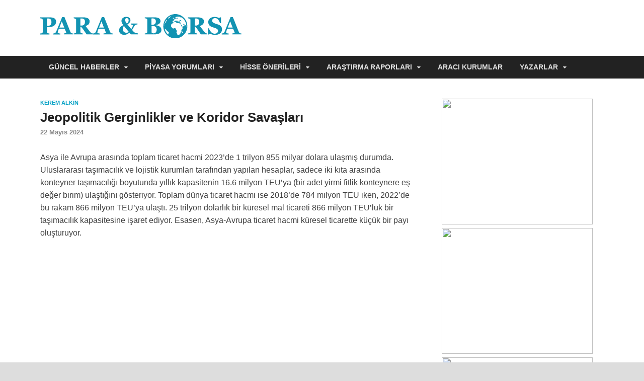

--- FILE ---
content_type: text/html; charset=UTF-8
request_url: https://www.paraborsa.net/i/jeopolitik-gerginlikler-ve-koridor-savaslari/
body_size: 22905
content:
<!DOCTYPE html>
<html lang="tr">
<head>
<meta charset="UTF-8">
<meta name="viewport" content="width=device-width, initial-scale=1">
<meta name="theme-color" content="#1393b2">
<meta name='robots' content='index, follow, max-image-preview:large, max-snippet:-1, max-video-preview:-1' />
	<style>img:is([sizes="auto" i], [sizes^="auto," i]) { contain-intrinsic-size: 3000px 1500px }</style>
	
	<!-- This site is optimized with the Yoast SEO plugin v26.4 - https://yoast.com/wordpress/plugins/seo/ -->
	<title>Jeopolitik Gerginlikler ve Koridor Savaşları</title>
	<meta name="description" content="Jeopolitik Gerginlikler ve Koridor Savaşları için buraya tıklayın." />
	<link rel="canonical" href="https://www.paraborsa.net/i/jeopolitik-gerginlikler-ve-koridor-savaslari/" />
	<meta property="og:locale" content="tr_TR" />
	<meta property="og:type" content="article" />
	<meta property="og:title" content="Jeopolitik Gerginlikler ve Koridor Savaşları" />
	<meta property="og:description" content="Jeopolitik Gerginlikler ve Koridor Savaşları için buraya tıklayın." />
	<meta property="og:url" content="https://www.paraborsa.net/i/jeopolitik-gerginlikler-ve-koridor-savaslari/" />
	<meta property="og:site_name" content="Para &amp; Borsa" />
	<meta property="article:published_time" content="2024-05-22T11:41:03+00:00" />
	<meta property="article:modified_time" content="2024-05-23T22:16:09+00:00" />
	<meta property="og:image" content="https://www.paraborsa.net/wp-content/uploads/2018/01/kerem-alkin.jpg" />
	<meta property="og:image:width" content="80" />
	<meta property="og:image:height" content="100" />
	<meta property="og:image:type" content="image/jpeg" />
	<meta name="author" content="editor" />
	<meta name="twitter:card" content="summary_large_image" />
	<meta name="twitter:creator" content="@ParaBorsaNet" />
	<meta name="twitter:site" content="@ParaBorsaNet" />
	<script type="application/ld+json" class="yoast-schema-graph">{"@context":"https://schema.org","@graph":[{"@type":"Article","@id":"https://www.paraborsa.net/i/jeopolitik-gerginlikler-ve-koridor-savaslari/#article","isPartOf":{"@id":"https://www.paraborsa.net/i/jeopolitik-gerginlikler-ve-koridor-savaslari/"},"author":{"name":"editor","@id":"https://www.paraborsa.net/#/schema/person/82b37c1ceab7dcb336c5d297ba7cf307"},"headline":"Jeopolitik Gerginlikler ve Koridor Savaşları","datePublished":"2024-05-22T11:41:03+00:00","dateModified":"2024-05-23T22:16:09+00:00","mainEntityOfPage":{"@id":"https://www.paraborsa.net/i/jeopolitik-gerginlikler-ve-koridor-savaslari/"},"wordCount":252,"publisher":{"@id":"https://www.paraborsa.net/#organization"},"image":{"@id":"https://www.paraborsa.net/i/jeopolitik-gerginlikler-ve-koridor-savaslari/#primaryimage"},"thumbnailUrl":"https://www.paraborsa.net/wp-content/uploads/2018/01/kerem-alkin.jpg","keywords":["Ekonomi makaleleri","Kerem Alkin köşe yazıları"],"articleSection":["Kerem Alkin"],"inLanguage":"tr"},{"@type":"WebPage","@id":"https://www.paraborsa.net/i/jeopolitik-gerginlikler-ve-koridor-savaslari/","url":"https://www.paraborsa.net/i/jeopolitik-gerginlikler-ve-koridor-savaslari/","name":"Jeopolitik Gerginlikler ve Koridor Savaşları","isPartOf":{"@id":"https://www.paraborsa.net/#website"},"primaryImageOfPage":{"@id":"https://www.paraborsa.net/i/jeopolitik-gerginlikler-ve-koridor-savaslari/#primaryimage"},"image":{"@id":"https://www.paraborsa.net/i/jeopolitik-gerginlikler-ve-koridor-savaslari/#primaryimage"},"thumbnailUrl":"https://www.paraborsa.net/wp-content/uploads/2018/01/kerem-alkin.jpg","datePublished":"2024-05-22T11:41:03+00:00","dateModified":"2024-05-23T22:16:09+00:00","description":"Jeopolitik Gerginlikler ve Koridor Savaşları için buraya tıklayın.","breadcrumb":{"@id":"https://www.paraborsa.net/i/jeopolitik-gerginlikler-ve-koridor-savaslari/#breadcrumb"},"inLanguage":"tr","potentialAction":[{"@type":"ReadAction","target":["https://www.paraborsa.net/i/jeopolitik-gerginlikler-ve-koridor-savaslari/"]}]},{"@type":"ImageObject","inLanguage":"tr","@id":"https://www.paraborsa.net/i/jeopolitik-gerginlikler-ve-koridor-savaslari/#primaryimage","url":"https://www.paraborsa.net/wp-content/uploads/2018/01/kerem-alkin.jpg","contentUrl":"https://www.paraborsa.net/wp-content/uploads/2018/01/kerem-alkin.jpg","width":80,"height":100},{"@type":"BreadcrumbList","@id":"https://www.paraborsa.net/i/jeopolitik-gerginlikler-ve-koridor-savaslari/#breadcrumb","itemListElement":[{"@type":"ListItem","position":1,"name":"Ana sayfa","item":"https://www.paraborsa.net/"},{"@type":"ListItem","position":2,"name":"Jeopolitik Gerginlikler ve Koridor Savaşları"}]},{"@type":"WebSite","@id":"https://www.paraborsa.net/#website","url":"https://www.paraborsa.net/","name":"Para & Borsa","description":"Para ve Borsa ile ilgili herşey...","publisher":{"@id":"https://www.paraborsa.net/#organization"},"potentialAction":[{"@type":"SearchAction","target":{"@type":"EntryPoint","urlTemplate":"https://www.paraborsa.net/?s={search_term_string}"},"query-input":{"@type":"PropertyValueSpecification","valueRequired":true,"valueName":"search_term_string"}}],"inLanguage":"tr"},{"@type":"Organization","@id":"https://www.paraborsa.net/#organization","name":"Para & Borsa","url":"https://www.paraborsa.net/","logo":{"@type":"ImageObject","inLanguage":"tr","@id":"https://www.paraborsa.net/#/schema/logo/image/","url":"https://www.paraborsa.net/wp-content/uploads/2017/12/pblogo.svg","contentUrl":"https://www.paraborsa.net/wp-content/uploads/2017/12/pblogo.svg","width":1,"height":1,"caption":"Para & Borsa"},"image":{"@id":"https://www.paraborsa.net/#/schema/logo/image/"},"sameAs":["https://x.com/ParaBorsaNet"]},{"@type":"Person","@id":"https://www.paraborsa.net/#/schema/person/82b37c1ceab7dcb336c5d297ba7cf307","name":"editor","image":{"@type":"ImageObject","inLanguage":"tr","@id":"https://www.paraborsa.net/#/schema/person/image/","url":"https://secure.gravatar.com/avatar/d198d89f4430efc576ef0f0df691a1a858850c47f8d7775351cf4fad9bc60bdb?s=96&d=mm&r=g","contentUrl":"https://secure.gravatar.com/avatar/d198d89f4430efc576ef0f0df691a1a858850c47f8d7775351cf4fad9bc60bdb?s=96&d=mm&r=g","caption":"editor"}}]}</script>
	<!-- / Yoast SEO plugin. -->


<link rel='dns-prefetch' href='//www.paraborsa.net' />
		<!-- This site uses the Google Analytics by MonsterInsights plugin v9.10.0 - Using Analytics tracking - https://www.monsterinsights.com/ -->
							<script src="//www.googletagmanager.com/gtag/js?id=G-DMFZY3SZQN"  data-cfasync="false" data-wpfc-render="false" type="text/javascript" async></script>
			<script data-cfasync="false" data-wpfc-render="false" type="text/javascript">
				var mi_version = '9.10.0';
				var mi_track_user = true;
				var mi_no_track_reason = '';
								var MonsterInsightsDefaultLocations = {"page_location":"https:\/\/www.paraborsa.net\/i\/jeopolitik-gerginlikler-ve-koridor-savaslari\/"};
								if ( typeof MonsterInsightsPrivacyGuardFilter === 'function' ) {
					var MonsterInsightsLocations = (typeof MonsterInsightsExcludeQuery === 'object') ? MonsterInsightsPrivacyGuardFilter( MonsterInsightsExcludeQuery ) : MonsterInsightsPrivacyGuardFilter( MonsterInsightsDefaultLocations );
				} else {
					var MonsterInsightsLocations = (typeof MonsterInsightsExcludeQuery === 'object') ? MonsterInsightsExcludeQuery : MonsterInsightsDefaultLocations;
				}

								var disableStrs = [
										'ga-disable-G-DMFZY3SZQN',
									];

				/* Function to detect opted out users */
				function __gtagTrackerIsOptedOut() {
					for (var index = 0; index < disableStrs.length; index++) {
						if (document.cookie.indexOf(disableStrs[index] + '=true') > -1) {
							return true;
						}
					}

					return false;
				}

				/* Disable tracking if the opt-out cookie exists. */
				if (__gtagTrackerIsOptedOut()) {
					for (var index = 0; index < disableStrs.length; index++) {
						window[disableStrs[index]] = true;
					}
				}

				/* Opt-out function */
				function __gtagTrackerOptout() {
					for (var index = 0; index < disableStrs.length; index++) {
						document.cookie = disableStrs[index] + '=true; expires=Thu, 31 Dec 2099 23:59:59 UTC; path=/';
						window[disableStrs[index]] = true;
					}
				}

				if ('undefined' === typeof gaOptout) {
					function gaOptout() {
						__gtagTrackerOptout();
					}
				}
								window.dataLayer = window.dataLayer || [];

				window.MonsterInsightsDualTracker = {
					helpers: {},
					trackers: {},
				};
				if (mi_track_user) {
					function __gtagDataLayer() {
						dataLayer.push(arguments);
					}

					function __gtagTracker(type, name, parameters) {
						if (!parameters) {
							parameters = {};
						}

						if (parameters.send_to) {
							__gtagDataLayer.apply(null, arguments);
							return;
						}

						if (type === 'event') {
														parameters.send_to = monsterinsights_frontend.v4_id;
							var hookName = name;
							if (typeof parameters['event_category'] !== 'undefined') {
								hookName = parameters['event_category'] + ':' + name;
							}

							if (typeof MonsterInsightsDualTracker.trackers[hookName] !== 'undefined') {
								MonsterInsightsDualTracker.trackers[hookName](parameters);
							} else {
								__gtagDataLayer('event', name, parameters);
							}
							
						} else {
							__gtagDataLayer.apply(null, arguments);
						}
					}

					__gtagTracker('js', new Date());
					__gtagTracker('set', {
						'developer_id.dZGIzZG': true,
											});
					if ( MonsterInsightsLocations.page_location ) {
						__gtagTracker('set', MonsterInsightsLocations);
					}
										__gtagTracker('config', 'G-DMFZY3SZQN', {"forceSSL":"true"} );
										window.gtag = __gtagTracker;										(function () {
						/* https://developers.google.com/analytics/devguides/collection/analyticsjs/ */
						/* ga and __gaTracker compatibility shim. */
						var noopfn = function () {
							return null;
						};
						var newtracker = function () {
							return new Tracker();
						};
						var Tracker = function () {
							return null;
						};
						var p = Tracker.prototype;
						p.get = noopfn;
						p.set = noopfn;
						p.send = function () {
							var args = Array.prototype.slice.call(arguments);
							args.unshift('send');
							__gaTracker.apply(null, args);
						};
						var __gaTracker = function () {
							var len = arguments.length;
							if (len === 0) {
								return;
							}
							var f = arguments[len - 1];
							if (typeof f !== 'object' || f === null || typeof f.hitCallback !== 'function') {
								if ('send' === arguments[0]) {
									var hitConverted, hitObject = false, action;
									if ('event' === arguments[1]) {
										if ('undefined' !== typeof arguments[3]) {
											hitObject = {
												'eventAction': arguments[3],
												'eventCategory': arguments[2],
												'eventLabel': arguments[4],
												'value': arguments[5] ? arguments[5] : 1,
											}
										}
									}
									if ('pageview' === arguments[1]) {
										if ('undefined' !== typeof arguments[2]) {
											hitObject = {
												'eventAction': 'page_view',
												'page_path': arguments[2],
											}
										}
									}
									if (typeof arguments[2] === 'object') {
										hitObject = arguments[2];
									}
									if (typeof arguments[5] === 'object') {
										Object.assign(hitObject, arguments[5]);
									}
									if ('undefined' !== typeof arguments[1].hitType) {
										hitObject = arguments[1];
										if ('pageview' === hitObject.hitType) {
											hitObject.eventAction = 'page_view';
										}
									}
									if (hitObject) {
										action = 'timing' === arguments[1].hitType ? 'timing_complete' : hitObject.eventAction;
										hitConverted = mapArgs(hitObject);
										__gtagTracker('event', action, hitConverted);
									}
								}
								return;
							}

							function mapArgs(args) {
								var arg, hit = {};
								var gaMap = {
									'eventCategory': 'event_category',
									'eventAction': 'event_action',
									'eventLabel': 'event_label',
									'eventValue': 'event_value',
									'nonInteraction': 'non_interaction',
									'timingCategory': 'event_category',
									'timingVar': 'name',
									'timingValue': 'value',
									'timingLabel': 'event_label',
									'page': 'page_path',
									'location': 'page_location',
									'title': 'page_title',
									'referrer' : 'page_referrer',
								};
								for (arg in args) {
																		if (!(!args.hasOwnProperty(arg) || !gaMap.hasOwnProperty(arg))) {
										hit[gaMap[arg]] = args[arg];
									} else {
										hit[arg] = args[arg];
									}
								}
								return hit;
							}

							try {
								f.hitCallback();
							} catch (ex) {
							}
						};
						__gaTracker.create = newtracker;
						__gaTracker.getByName = newtracker;
						__gaTracker.getAll = function () {
							return [];
						};
						__gaTracker.remove = noopfn;
						__gaTracker.loaded = true;
						window['__gaTracker'] = __gaTracker;
					})();
									} else {
										console.log("");
					(function () {
						function __gtagTracker() {
							return null;
						}

						window['__gtagTracker'] = __gtagTracker;
						window['gtag'] = __gtagTracker;
					})();
									}
			</script>
							<!-- / Google Analytics by MonsterInsights -->
		<!-- www.paraborsa.net is managing ads with Advanced Ads 2.0.14 – https://wpadvancedads.com/ --><script id="arpb-ready">
			window.advanced_ads_ready=function(e,a){a=a||"complete";var d=function(e){return"interactive"===a?"loading"!==e:"complete"===e};d(document.readyState)?e():document.addEventListener("readystatechange",(function(a){d(a.target.readyState)&&e()}),{once:"interactive"===a})},window.advanced_ads_ready_queue=window.advanced_ads_ready_queue||[];		</script>
		<style id='classic-theme-styles-inline-css' type='text/css'>
/*! This file is auto-generated */
.wp-block-button__link{color:#fff;background-color:#32373c;border-radius:9999px;box-shadow:none;text-decoration:none;padding:calc(.667em + 2px) calc(1.333em + 2px);font-size:1.125em}.wp-block-file__button{background:#32373c;color:#fff;text-decoration:none}
</style>
<style id='global-styles-inline-css' type='text/css'>
:root{--wp--preset--aspect-ratio--square: 1;--wp--preset--aspect-ratio--4-3: 4/3;--wp--preset--aspect-ratio--3-4: 3/4;--wp--preset--aspect-ratio--3-2: 3/2;--wp--preset--aspect-ratio--2-3: 2/3;--wp--preset--aspect-ratio--16-9: 16/9;--wp--preset--aspect-ratio--9-16: 9/16;--wp--preset--color--black: #000000;--wp--preset--color--cyan-bluish-gray: #abb8c3;--wp--preset--color--white: #ffffff;--wp--preset--color--pale-pink: #f78da7;--wp--preset--color--vivid-red: #cf2e2e;--wp--preset--color--luminous-vivid-orange: #ff6900;--wp--preset--color--luminous-vivid-amber: #fcb900;--wp--preset--color--light-green-cyan: #7bdcb5;--wp--preset--color--vivid-green-cyan: #00d084;--wp--preset--color--pale-cyan-blue: #8ed1fc;--wp--preset--color--vivid-cyan-blue: #0693e3;--wp--preset--color--vivid-purple: #9b51e0;--wp--preset--gradient--vivid-cyan-blue-to-vivid-purple: linear-gradient(135deg,rgba(6,147,227,1) 0%,rgb(155,81,224) 100%);--wp--preset--gradient--light-green-cyan-to-vivid-green-cyan: linear-gradient(135deg,rgb(122,220,180) 0%,rgb(0,208,130) 100%);--wp--preset--gradient--luminous-vivid-amber-to-luminous-vivid-orange: linear-gradient(135deg,rgba(252,185,0,1) 0%,rgba(255,105,0,1) 100%);--wp--preset--gradient--luminous-vivid-orange-to-vivid-red: linear-gradient(135deg,rgba(255,105,0,1) 0%,rgb(207,46,46) 100%);--wp--preset--gradient--very-light-gray-to-cyan-bluish-gray: linear-gradient(135deg,rgb(238,238,238) 0%,rgb(169,184,195) 100%);--wp--preset--gradient--cool-to-warm-spectrum: linear-gradient(135deg,rgb(74,234,220) 0%,rgb(151,120,209) 20%,rgb(207,42,186) 40%,rgb(238,44,130) 60%,rgb(251,105,98) 80%,rgb(254,248,76) 100%);--wp--preset--gradient--blush-light-purple: linear-gradient(135deg,rgb(255,206,236) 0%,rgb(152,150,240) 100%);--wp--preset--gradient--blush-bordeaux: linear-gradient(135deg,rgb(254,205,165) 0%,rgb(254,45,45) 50%,rgb(107,0,62) 100%);--wp--preset--gradient--luminous-dusk: linear-gradient(135deg,rgb(255,203,112) 0%,rgb(199,81,192) 50%,rgb(65,88,208) 100%);--wp--preset--gradient--pale-ocean: linear-gradient(135deg,rgb(255,245,203) 0%,rgb(182,227,212) 50%,rgb(51,167,181) 100%);--wp--preset--gradient--electric-grass: linear-gradient(135deg,rgb(202,248,128) 0%,rgb(113,206,126) 100%);--wp--preset--gradient--midnight: linear-gradient(135deg,rgb(2,3,129) 0%,rgb(40,116,252) 100%);--wp--preset--font-size--small: 13px;--wp--preset--font-size--medium: 20px;--wp--preset--font-size--large: 36px;--wp--preset--font-size--x-large: 42px;--wp--preset--spacing--20: 0.44rem;--wp--preset--spacing--30: 0.67rem;--wp--preset--spacing--40: 1rem;--wp--preset--spacing--50: 1.5rem;--wp--preset--spacing--60: 2.25rem;--wp--preset--spacing--70: 3.38rem;--wp--preset--spacing--80: 5.06rem;--wp--preset--shadow--natural: 6px 6px 9px rgba(0, 0, 0, 0.2);--wp--preset--shadow--deep: 12px 12px 50px rgba(0, 0, 0, 0.4);--wp--preset--shadow--sharp: 6px 6px 0px rgba(0, 0, 0, 0.2);--wp--preset--shadow--outlined: 6px 6px 0px -3px rgba(255, 255, 255, 1), 6px 6px rgba(0, 0, 0, 1);--wp--preset--shadow--crisp: 6px 6px 0px rgba(0, 0, 0, 1);}:where(.is-layout-flex){gap: 0.5em;}:where(.is-layout-grid){gap: 0.5em;}body .is-layout-flex{display: flex;}.is-layout-flex{flex-wrap: wrap;align-items: center;}.is-layout-flex > :is(*, div){margin: 0;}body .is-layout-grid{display: grid;}.is-layout-grid > :is(*, div){margin: 0;}:where(.wp-block-columns.is-layout-flex){gap: 2em;}:where(.wp-block-columns.is-layout-grid){gap: 2em;}:where(.wp-block-post-template.is-layout-flex){gap: 1.25em;}:where(.wp-block-post-template.is-layout-grid){gap: 1.25em;}.has-black-color{color: var(--wp--preset--color--black) !important;}.has-cyan-bluish-gray-color{color: var(--wp--preset--color--cyan-bluish-gray) !important;}.has-white-color{color: var(--wp--preset--color--white) !important;}.has-pale-pink-color{color: var(--wp--preset--color--pale-pink) !important;}.has-vivid-red-color{color: var(--wp--preset--color--vivid-red) !important;}.has-luminous-vivid-orange-color{color: var(--wp--preset--color--luminous-vivid-orange) !important;}.has-luminous-vivid-amber-color{color: var(--wp--preset--color--luminous-vivid-amber) !important;}.has-light-green-cyan-color{color: var(--wp--preset--color--light-green-cyan) !important;}.has-vivid-green-cyan-color{color: var(--wp--preset--color--vivid-green-cyan) !important;}.has-pale-cyan-blue-color{color: var(--wp--preset--color--pale-cyan-blue) !important;}.has-vivid-cyan-blue-color{color: var(--wp--preset--color--vivid-cyan-blue) !important;}.has-vivid-purple-color{color: var(--wp--preset--color--vivid-purple) !important;}.has-black-background-color{background-color: var(--wp--preset--color--black) !important;}.has-cyan-bluish-gray-background-color{background-color: var(--wp--preset--color--cyan-bluish-gray) !important;}.has-white-background-color{background-color: var(--wp--preset--color--white) !important;}.has-pale-pink-background-color{background-color: var(--wp--preset--color--pale-pink) !important;}.has-vivid-red-background-color{background-color: var(--wp--preset--color--vivid-red) !important;}.has-luminous-vivid-orange-background-color{background-color: var(--wp--preset--color--luminous-vivid-orange) !important;}.has-luminous-vivid-amber-background-color{background-color: var(--wp--preset--color--luminous-vivid-amber) !important;}.has-light-green-cyan-background-color{background-color: var(--wp--preset--color--light-green-cyan) !important;}.has-vivid-green-cyan-background-color{background-color: var(--wp--preset--color--vivid-green-cyan) !important;}.has-pale-cyan-blue-background-color{background-color: var(--wp--preset--color--pale-cyan-blue) !important;}.has-vivid-cyan-blue-background-color{background-color: var(--wp--preset--color--vivid-cyan-blue) !important;}.has-vivid-purple-background-color{background-color: var(--wp--preset--color--vivid-purple) !important;}.has-black-border-color{border-color: var(--wp--preset--color--black) !important;}.has-cyan-bluish-gray-border-color{border-color: var(--wp--preset--color--cyan-bluish-gray) !important;}.has-white-border-color{border-color: var(--wp--preset--color--white) !important;}.has-pale-pink-border-color{border-color: var(--wp--preset--color--pale-pink) !important;}.has-vivid-red-border-color{border-color: var(--wp--preset--color--vivid-red) !important;}.has-luminous-vivid-orange-border-color{border-color: var(--wp--preset--color--luminous-vivid-orange) !important;}.has-luminous-vivid-amber-border-color{border-color: var(--wp--preset--color--luminous-vivid-amber) !important;}.has-light-green-cyan-border-color{border-color: var(--wp--preset--color--light-green-cyan) !important;}.has-vivid-green-cyan-border-color{border-color: var(--wp--preset--color--vivid-green-cyan) !important;}.has-pale-cyan-blue-border-color{border-color: var(--wp--preset--color--pale-cyan-blue) !important;}.has-vivid-cyan-blue-border-color{border-color: var(--wp--preset--color--vivid-cyan-blue) !important;}.has-vivid-purple-border-color{border-color: var(--wp--preset--color--vivid-purple) !important;}.has-vivid-cyan-blue-to-vivid-purple-gradient-background{background: var(--wp--preset--gradient--vivid-cyan-blue-to-vivid-purple) !important;}.has-light-green-cyan-to-vivid-green-cyan-gradient-background{background: var(--wp--preset--gradient--light-green-cyan-to-vivid-green-cyan) !important;}.has-luminous-vivid-amber-to-luminous-vivid-orange-gradient-background{background: var(--wp--preset--gradient--luminous-vivid-amber-to-luminous-vivid-orange) !important;}.has-luminous-vivid-orange-to-vivid-red-gradient-background{background: var(--wp--preset--gradient--luminous-vivid-orange-to-vivid-red) !important;}.has-very-light-gray-to-cyan-bluish-gray-gradient-background{background: var(--wp--preset--gradient--very-light-gray-to-cyan-bluish-gray) !important;}.has-cool-to-warm-spectrum-gradient-background{background: var(--wp--preset--gradient--cool-to-warm-spectrum) !important;}.has-blush-light-purple-gradient-background{background: var(--wp--preset--gradient--blush-light-purple) !important;}.has-blush-bordeaux-gradient-background{background: var(--wp--preset--gradient--blush-bordeaux) !important;}.has-luminous-dusk-gradient-background{background: var(--wp--preset--gradient--luminous-dusk) !important;}.has-pale-ocean-gradient-background{background: var(--wp--preset--gradient--pale-ocean) !important;}.has-electric-grass-gradient-background{background: var(--wp--preset--gradient--electric-grass) !important;}.has-midnight-gradient-background{background: var(--wp--preset--gradient--midnight) !important;}.has-small-font-size{font-size: var(--wp--preset--font-size--small) !important;}.has-medium-font-size{font-size: var(--wp--preset--font-size--medium) !important;}.has-large-font-size{font-size: var(--wp--preset--font-size--large) !important;}.has-x-large-font-size{font-size: var(--wp--preset--font-size--x-large) !important;}
:where(.wp-block-post-template.is-layout-flex){gap: 1.25em;}:where(.wp-block-post-template.is-layout-grid){gap: 1.25em;}
:where(.wp-block-columns.is-layout-flex){gap: 2em;}:where(.wp-block-columns.is-layout-grid){gap: 2em;}
:root :where(.wp-block-pullquote){font-size: 1.5em;line-height: 1.6;}
</style>
<link rel='stylesheet' id='contact-form-7-css' href='https://www.paraborsa.net/wp-content/plugins/contact-form-7/includes/css/styles.css?ver=6.1.4' type='text/css' media='all' />
<link rel='stylesheet' id='font-awesome-css' href='https://www.paraborsa.net/wp-content/themes/hitmag/css/font-awesome.min.css?ver=4.7.0' type='text/css' media='all' />
<link rel='stylesheet' id='hitmag-style-css' href='https://www.paraborsa.net/wp-content/themes/hitmag/style.css?ver=6.8.3' type='text/css' media='all' />
<script type="text/javascript" src="https://www.paraborsa.net/wp-content/plugins/google-analytics-for-wordpress/assets/js/frontend-gtag.min.js?ver=9.10.0" id="monsterinsights-frontend-script-js" async="async" data-wp-strategy="async"></script>
<script data-cfasync="false" data-wpfc-render="false" type="text/javascript" id='monsterinsights-frontend-script-js-extra'>/* <![CDATA[ */
var monsterinsights_frontend = {"js_events_tracking":"true","download_extensions":"doc,pdf,ppt,zip,xls,docx,pptx,xlsx","inbound_paths":"[]","home_url":"https:\/\/www.paraborsa.net","hash_tracking":"false","v4_id":"G-DMFZY3SZQN"};/* ]]> */
</script>
<script type="text/javascript" src="https://www.paraborsa.net/wp-includes/js/jquery/jquery.min.js?ver=3.7.1" id="jquery-core-js"></script>
<!--[if lt IE 9]>
<script type="text/javascript" src="https://www.paraborsa.net/wp-content/themes/hitmag/js/html5shiv.min.js?ver=6.8.3" id="html5shiv-js"></script>
<![endif]-->
<script>function addEmpowerAds(){var e;empowerAdLoaded||((e=document.createElement("script")).async=!0,e.type="text/javascript",e.id="virgul-ad-script",e.src="https://static.virgul.com/theme/mockups/adcode/outside.js?dts="+parseInt((new Date).getTime()/864e5),document.getElementsByTagName("head")[0].appendChild(e),empowerAdLoaded=!0)}window.empowerad={ads:[],site:"paraborsa_net",dataClass:"empower-ad",namespace:"empower"},window.empowerAdLoaded=!1,"complete"==document.readyState?addEmpowerAds():window.addEventListener?window.addEventListener("load",addEmpowerAds):window.attachEvent("onload",addEmpowerAds),setTimeout(addEmpowerAds,9e3);</script><link rel="profile" href="https://gmpg.org/xfn/11">
<link rel="shortcut icon" href="https://www.paraborsa.net/favicon.ico">
<link rel="dns-prefetch preconnect" href="//pagead2.googlesyndication.com">
<link rel="dns-prefetch preconnect" href="//googleads.g.doubleclick.net">
<link rel="dns-prefetch preconnect" href="//tpc.googlesyndication.com">
<link rel="dns-prefetch preconnect" href="//stats.g.doubleclick.net">
<link rel="dns-prefetch preconnect" href="//www.google.com">
<link rel="apple-touch-icon" sizes="57x57" href="https://www.paraborsa.net/apple-icon-57x57.png">
<link rel="apple-touch-icon" sizes="60x60" href="https://www.paraborsa.net/apple-icon-60x60.png">
<link rel="apple-touch-icon" sizes="72x72" href="https://www.paraborsa.net/apple-icon-72x72.png">
<link rel="apple-touch-icon" sizes="76x76" href="https://www.paraborsa.net/apple-icon-76x76.png">
<link rel="apple-touch-icon" sizes="114x114" href="https://www.paraborsa.net/apple-icon-114x114.png">
<link rel="apple-touch-icon" sizes="120x120" href="https://www.paraborsa.net/apple-icon-120x120.png">
<link rel="apple-touch-icon" sizes="144x144" href="https://www.paraborsa.net/apple-icon-144x144.png">
<link rel="apple-touch-icon" sizes="152x152" href="https://www.paraborsa.net/apple-icon-152x152.png">
<link rel="apple-touch-icon" sizes="180x180" href="https://www.paraborsa.net/apple-icon-180x180.png">
<link rel="icon" type="image/png" sizes="192x192"  href="https://www.paraborsa.net/android-icon-192x192.png">
<link rel="icon" type="image/png" sizes="32x32" href="https://www.paraborsa.net/favicon-32x32.png">
<link rel="icon" type="image/png" sizes="96x96" href="https://www.paraborsa.net/favicon-96x96.png">
<link rel="icon" type="image/png" sizes="16x16" href="https://www.paraborsa.net/favicon-16x16.png">
<link rel="manifest" href="https://www.paraborsa.net/manifest.json">
<meta name="msapplication-TileColor" content="#ffffff">
<meta name="msapplication-TileImage" content="https://www.paraborsa.net/ms-icon-144x144.png">
<script>
	jQuery(document).ready(function(){
	jQuery(".hm-search-button-icon").click(function() {
		jQuery(".hm-search-box-container").toggle('fast');
		jQuery(this).toggleClass("hm-search-close");
	});
});
</script>
</head>
<body class="wp-singular post-template-default single single-post postid-593335 single-format-standard wp-custom-logo wp-theme-hitmag hitmag-full-width group-blog th-right-sidebar aa-prefix-arpb-" style="margin-bottom: 90px;">
<div id="page" class="site hitmag-wrapper">
	<a class="skip-link screen-reader-text" href="#content">İçeriğe Git</a>

	<header id="masthead" class="site-header" role="banner">

		
		
		<div class="header-main-area">
			<div class="hm-container">
			<div class="site-branding">
				<div class="site-branding-content">
					<div class="hm-logo">
						<a href="https://www.paraborsa.net/" class="custom-logo-link" rel="home"><img alt="Para &amp; Borsa" src="/r/pblogo.svg" class="custom-logo no-lazyload" width="340" height="40" /></a>					
											</div><!-- .hm-logo -->
				</div><!-- .site-branding-content -->
			</div><!-- .site-branding -->

						</div><!-- .hm-container -->
		</div><!-- .header-main-area -->

				<div class="hm-nav-container">
			<nav id="site-navigation" class="main-navigation" role="navigation">
				<div class="hm-container">
				<div class="menu-ana-menu-container"><ul id="primary-menu" class="menu"><li id="menu-item-306538" class="menu-item menu-item-type-taxonomy menu-item-object-category menu-item-has-children menu-item-306538"><a href="https://www.paraborsa.net/kategori/guncel/">Güncel Haberler</a>
<ul class="sub-menu">
	<li id="menu-item-306546" class="menu-item menu-item-type-taxonomy menu-item-object-category menu-item-306546"><a href="https://www.paraborsa.net/kategori/guncel/altin-fiyatlari/">Altın Fiyatları</a></li>
	<li id="menu-item-306548" class="menu-item menu-item-type-taxonomy menu-item-object-category menu-item-306548"><a href="https://www.paraborsa.net/kategori/guncel/piyasa-haberleri/borsa-istanbul/">Borsa İstanbul</a></li>
	<li id="menu-item-306549" class="menu-item menu-item-type-taxonomy menu-item-object-category menu-item-306549"><a href="https://www.paraborsa.net/kategori/guncel/doviz-kurlari/">Döviz Kurları</a></li>
	<li id="menu-item-306554" class="menu-item menu-item-type-taxonomy menu-item-object-category menu-item-306554"><a href="https://www.paraborsa.net/kategori/guncel/ekonomi-haberleri/dunya-ekonomileri/">Dünya Ekonomileri</a></li>
	<li id="menu-item-306550" class="menu-item menu-item-type-taxonomy menu-item-object-category menu-item-306550"><a href="https://www.paraborsa.net/kategori/guncel/piyasa-haberleri/dunya-piyasalari/">Dünya Piyasaları</a></li>
	<li id="menu-item-311494" class="menu-item menu-item-type-taxonomy menu-item-object-category menu-item-311494"><a href="https://www.paraborsa.net/kategori/guncel/emlak-haberleri/">Emlak Haberleri</a></li>
	<li id="menu-item-309807" class="menu-item menu-item-type-taxonomy menu-item-object-category menu-item-309807"><a href="https://www.paraborsa.net/kategori/guncel/piyasa-haberleri/kripto-para-haberleri/">Kripto Paralar</a></li>
	<li id="menu-item-306557" class="menu-item menu-item-type-taxonomy menu-item-object-category menu-item-306557"><a href="https://www.paraborsa.net/kategori/guncel/sirket-haberleri/">Şirket Haberleri</a></li>
	<li id="menu-item-306555" class="menu-item menu-item-type-taxonomy menu-item-object-category menu-item-306555"><a href="https://www.paraborsa.net/kategori/guncel/ekonomi-haberleri/turkiye-ekonomisi/">Türkiye Ekonomisi</a></li>
</ul>
</li>
<li id="menu-item-306539" class="menu-item menu-item-type-taxonomy menu-item-object-category menu-item-has-children menu-item-306539"><a href="https://www.paraborsa.net/kategori/piyasalar/">Piyasa Yorumları</a>
<ul class="sub-menu">
	<li id="menu-item-306560" class="menu-item menu-item-type-taxonomy menu-item-object-category menu-item-306560"><a href="https://www.paraborsa.net/kategori/piyasalar/altin-yorumlari/">Altın Yorumları</a></li>
	<li id="menu-item-306561" class="menu-item menu-item-type-taxonomy menu-item-object-category menu-item-306561"><a href="https://www.paraborsa.net/kategori/piyasalar/borsa-yorumlari/">Borsa Yorumları</a></li>
	<li id="menu-item-306559" class="menu-item menu-item-type-taxonomy menu-item-object-category menu-item-306559"><a href="https://www.paraborsa.net/kategori/piyasalar/doviz-yorumlari/">Döviz Yorumları</a></li>
	<li id="menu-item-559382" class="menu-item menu-item-type-taxonomy menu-item-object-category menu-item-559382"><a href="https://www.paraborsa.net/kategori/piyasalar/kripto-paralar/">Kripto Para Yorumları</a></li>
</ul>
</li>
<li id="menu-item-306542" class="menu-item menu-item-type-taxonomy menu-item-object-category menu-item-has-children menu-item-306542"><a href="https://www.paraborsa.net/kategori/hisse-onerileri/">Hisse Önerileri</a>
<ul class="sub-menu">
	<li id="menu-item-306573" class="menu-item menu-item-type-taxonomy menu-item-object-category menu-item-306573"><a href="https://www.paraborsa.net/kategori/hisse-onerileri/aylik-hisse-onerileri/">Aylık Hisse Önerileri</a></li>
	<li id="menu-item-306572" class="menu-item menu-item-type-taxonomy menu-item-object-category menu-item-306572"><a href="https://www.paraborsa.net/kategori/hisse-onerileri/gunluk-hisse-onerileri/">Günlük Hisse Önerileri</a></li>
	<li id="menu-item-306570" class="menu-item menu-item-type-taxonomy menu-item-object-category menu-item-306570"><a href="https://www.paraborsa.net/kategori/hisse-onerileri/haftalik-hisse-onerileri/">Haftalık Hisse Önerileri</a></li>
	<li id="menu-item-306571" class="menu-item menu-item-type-taxonomy menu-item-object-category menu-item-306571"><a href="https://www.paraborsa.net/kategori/hisse-onerileri/ozel-hisse-onerileri/">Özel Hisse Önerileri</a></li>
</ul>
</li>
<li id="menu-item-306541" class="menu-item menu-item-type-taxonomy menu-item-object-category menu-item-has-children menu-item-306541"><a href="https://www.paraborsa.net/kategori/arastirma-raporlari/">Araştırma Raporları</a>
<ul class="sub-menu">
	<li id="menu-item-306578" class="menu-item menu-item-type-taxonomy menu-item-object-category menu-item-306578"><a href="https://www.paraborsa.net/kategori/arastirma-raporlari/aylik-bultenler/">Aylık Bültenler</a></li>
	<li id="menu-item-306582" class="menu-item menu-item-type-taxonomy menu-item-object-category menu-item-306582"><a href="https://www.paraborsa.net/kategori/arastirma-raporlari/bilanco-analizleri/">Bilanço Analizleri</a></li>
	<li id="menu-item-393858" class="menu-item menu-item-type-post_type menu-item-object-post menu-item-393858"><a href="https://www.paraborsa.net/i/gunluk-bultenler/">Günlük Bültenler</a></li>
	<li id="menu-item-306581" class="menu-item menu-item-type-taxonomy menu-item-object-category menu-item-306581"><a href="https://www.paraborsa.net/kategori/arastirma-raporlari/haftalik-bultenler/">Haftalık Bültenler</a></li>
	<li id="menu-item-306585" class="menu-item menu-item-type-taxonomy menu-item-object-category menu-item-306585"><a href="https://www.paraborsa.net/kategori/arastirma-raporlari/ozel-raporlar/">Özel Raporlar</a></li>
	<li id="menu-item-327371" class="menu-item menu-item-type-taxonomy menu-item-object-category menu-item-327371"><a href="https://www.paraborsa.net/kategori/arastirma-raporlari/sermaye-temettu/">Sermaye / Temettü</a></li>
	<li id="menu-item-306586" class="menu-item menu-item-type-taxonomy menu-item-object-category menu-item-306586"><a href="https://www.paraborsa.net/kategori/arastirma-raporlari/sirket-raporlari/">Şirket Raporları</a></li>
	<li id="menu-item-306584" class="menu-item menu-item-type-taxonomy menu-item-object-category menu-item-306584"><a href="https://www.paraborsa.net/kategori/arastirma-raporlari/strateji-raporlari/">Strateji Raporları</a></li>
	<li id="menu-item-306588" class="menu-item menu-item-type-taxonomy menu-item-object-category menu-item-306588"><a href="https://www.paraborsa.net/kategori/arastirma-raporlari/yabanci-islemleri/">Yabancı İşlemleri</a></li>
</ul>
</li>
<li id="menu-item-306603" class="menu-item menu-item-type-custom menu-item-object-custom menu-item-306603"><a href="/araci-kurum/">Aracı Kurumlar</a></li>
<li id="menu-item-306540" class="menu-item menu-item-type-taxonomy menu-item-object-category current-post-ancestor menu-item-has-children menu-item-306540"><a href="https://www.paraborsa.net/kategori/yazarlar/" title="Tonguç Erbaş">Yazarlar</a>
<ul class="sub-menu">
	<li id="menu-item-306592" class="menu-item menu-item-type-taxonomy menu-item-object-category menu-item-306592"><a href="https://www.paraborsa.net/kategori/yazarlar/atilla-yesilada/">Atilla Yeşilada</a></li>
	<li id="menu-item-394981" class="menu-item menu-item-type-taxonomy menu-item-object-category menu-item-394981"><a href="https://www.paraborsa.net/kategori/yazarlar/burcu-kosem/">Burcu Kösem</a></li>
	<li id="menu-item-317915" class="menu-item menu-item-type-taxonomy menu-item-object-category menu-item-317915"><a href="https://www.paraborsa.net/kategori/yazarlar/cem-sengezer/">Cem Şengezer</a></li>
	<li id="menu-item-684837" class="menu-item menu-item-type-taxonomy menu-item-object-category menu-item-684837"><a href="https://www.paraborsa.net/kategori/yazarlar/elif-ozsaglam/">Elif Özsağlam</a></li>
	<li id="menu-item-318933" class="menu-item menu-item-type-taxonomy menu-item-object-category menu-item-318933"><a href="https://www.paraborsa.net/kategori/yazarlar/erkan-bay/">Erkan Bay</a></li>
	<li id="menu-item-357537" class="menu-item menu-item-type-taxonomy menu-item-object-category menu-item-357537"><a href="https://www.paraborsa.net/kategori/yazarlar/iskender-ada/">İskender Ada</a></li>
	<li id="menu-item-306595" class="menu-item menu-item-type-taxonomy menu-item-object-category current-post-ancestor current-menu-parent current-post-parent menu-item-306595"><a href="https://www.paraborsa.net/kategori/yazarlar/kerem-alkin/">Kerem Alkin</a></li>
	<li id="menu-item-306596" class="menu-item menu-item-type-taxonomy menu-item-object-category menu-item-306596"><a href="https://www.paraborsa.net/kategori/yazarlar/mahfi-egilmez/">Mahfi Eğilmez</a></li>
	<li id="menu-item-364891" class="menu-item menu-item-type-taxonomy menu-item-object-category menu-item-364891"><a href="https://www.paraborsa.net/kategori/yazarlar/okan-ozdemir/">Okan Özdemir</a></li>
	<li id="menu-item-306597" class="menu-item menu-item-type-taxonomy menu-item-object-category menu-item-306597"><a href="https://www.paraborsa.net/kategori/yazarlar/zeynel-balci/">Zeynel Balcı</a></li>
</ul>
</li>
</ul></div>								</div><!-- .hm-container -->
			</nav><!-- #site-navigation -->
			<a href="#" class="navbutton" id="main-nav-button">MENÜ</a>
			<div class="responsive-mainnav"></div>
		</div><!-- .hm-nav-container -->
		
	</header><!-- #masthead -->

	<div id="content" class="site-content">
		<div class="hm-container">

	<div id="primary" class="content-area">
		<main id="main" class="site-main" role="main">

		<article id="post-593335" class="hitmag-single post-593335 post type-post status-publish format-standard has-post-thumbnail hentry category-kerem-alkin tag-ekonomi-makaleleri tag-kerem-alkin-kose-yazilari">
	<header class="entry-header">
		<div class="cat-links"><a href="https://www.paraborsa.net/kategori/yazarlar/kerem-alkin/" rel="category tag">Kerem Alkin</a></div><h1 class="entry-title">Jeopolitik Gerginlikler ve Koridor Savaşları</h1>		<div class="entry-meta">
			<span class="posted-on"><a href="https://www.paraborsa.net/i/jeopolitik-gerginlikler-ve-koridor-savaslari/" rel="bookmark"><time class="entry-date published" datetime="2024-05-22T14:41:03+03:00">22 Mayıs 2024</time><time class="updated" datetime="2024-05-24T01:16:09+03:00">24 Mayıs 2024</time></a></span>		</div><!-- .entry-meta -->
			</header><!-- .entry-header -->
	<div class="entry-content">
		<p>Asya ile Avrupa arasında toplam ticaret hacmi 2023&#8217;de 1 trilyon 855 milyar dolara ulaşmış durumda. Uluslararası taşımacılık ve lojistik kurumları tarafından yapılan hesaplar, sadece iki kıta arasında konteyner taşımacılığı boyutunda yıllık kapasitenin 16.6 milyon TEU&#8217;ya (bir adet yirmi fitlik konteynere eş değer birim) ulaştığını gösteriyor. Toplam dünya ticaret hacmi ise 2018&#8217;de 784 milyon TEU iken, 2022&#8217;de bu rakam 866 milyon TEU&#8217;ya ulaştı. 25 trilyon dolarlık bir küresel mal ticareti 866 milyon TEU&#8217;luk bir taşımacılık kapasitesine işaret ediyor. Esasen, Asya-Avrupa ticaret hacmi küresel ticarette küçük bir payı oluşturuyor.</p><div class="arpb-yazidetayust" id="arpb-3931369764"><div data-empower-zone="158791" style="min-height:300px;height:300px;overflow:hidden" class="empower-ad"></div></div>
<p>Bugün, küresel GSYH&#8217;nın yüzde 25&#8217;ine karşılık gelen küresel ticaretin 2050 yılında yüzde 30 ile 33 arası bir orana ulaşması bekleniyor. 2050&#8217;de küresel GSYH&#8217;nın 225 ile 230 trilyon dolar olacağı öngörülerini dikkate aldığımızda, küresel ticaretin önümüzdeki 25 yıllık seyrine bağlı olarak 65 ile 75 trilyon dolar arasında bir küresel hacmi konuşuyor olacağız. Anlamı, 1 milyar 875 milyon TEU ile, 2 milyar 165 TEU arasında bir konteyner taşımacılığı ve lojistiğinden söz ediyoruz. Tablo çok net; bugün var olan geleneksel kara (otoyol ve demiryolu), deniz ve hava yolu ticaret koridorları ile bu derece büyük bir taşımacılığı gerçekleştirmek mümkün değil.</p>
<p>Yazının devamı için <a href="https://www.sabah.com.tr/yazarlar/kerem-alkin/2024/05/22/jeopolitik-gerginlikler-ve-koridor-savaslari" target="_blank" rel="noopener nofollow external" data-wpel-link="external">TIKLAYINIZ</a>!</p>
	</div><!-- .entry-content -->

	<footer class="entry-footer">
		<span class="hm-tags-links"><a href="https://www.paraborsa.net/etiket/ekonomi-makaleleri/" rel="tag">Ekonomi makaleleri</a><a href="https://www.paraborsa.net/etiket/kerem-alkin-kose-yazilari/" rel="tag">Kerem Alkin köşe yazıları</a></span>	</footer><!-- .entry-footer -->
</article><!-- #post-## -->

	<nav class="navigation post-navigation" aria-label="Yazılar">
		<h2 class="screen-reader-text">Yazı gezinmesi</h2>
		<div class="nav-links"><div class="nav-previous"><a href="https://www.paraborsa.net/i/ford-otosan-2024-1-ceyrek-bilanco-analizi-halk-yatirim-22-05-2024/" rel="prev"><span class="meta-nav" aria-hidden="true">Önceki</span> <span class="post-title">Ford Otosan 2024 1. Çeyrek Bilanço Analizi / Halk Yatırım &#8211; (22.05.2024)</span></a></div><div class="nav-next"><a href="https://www.paraborsa.net/i/altin-fiyatlari-22-mayis-2024/" rel="next"><span class="meta-nav" aria-hidden="true">Sonraki</span> <span class="post-title">Altın Fiyatları 22 Mayıs 2024</span></a></div></div>
	</nav>
		</main><!-- #main -->
	</div><!-- #primary -->


<aside id="secondary" class="widget-area" role="complementary">
	<section class="widget arpb-widget"><div style="margin-left: auto;margin-right: auto;text-align: center;" id="arpb-1462964275"><a href="https://bit.ly/investag-pb" target="_blank" rel="nofollow noopener noreferrer"><img loading="lazy" src="/r/b/investag-sanal-portfoy-acik-banner.png" style="border:0;width:300px;height:250px;"></a>
</div><div style="margin-left: auto;margin-right: auto;text-align: center;" id="arpb-2448981893"><a href="https://bit.ly/trive-forex-pb" target="_blank" rel="nofollow noopener noreferrer"><img loading="lazy" src="/r/b/trive-fx-banner.jpg" style="border:0;width:300px;height:250px;"></a>
</div><div style="margin-left: auto;margin-right: auto;text-align: center;" id="arpb-864762542"><a href="https://bit.ly/a1capital-pegasus-bol-puan-pb" target="_blank" rel="nofollow noopener noreferrer"><img loading="lazy" src="/r/b/a1capital-bol-puan-banner.jpg" style="border:0;width:300px;height:250px;"></a></div><div style="margin-left: auto;margin-right: auto;text-align: center;" id="arpb-1302291411"><a href="https://bit.ly/info-hesap-isletim-ucreti-yok-pb" target="_blank" rel="nofollow noopener noreferrer"><img loading="lazy" src="/r/b/info-hesap-isletim-ucreti-yok-banner.jpg" style="border:0;width:300px;height:250px;"></a>
</div></section><section id="sidebar_posts-2" class="widget widget_sidebar_posts">		<div class="hitmag-category-posts">
		<h4 class="widget-title">YAZARLAR</h4>
		
			
								<div class="hms-post">
													<div class="hms-thumb">
								<a href="https://www.paraborsa.net/i/sasa-analizi-abd-piyasa-hakimiyeti-sona-erdi/" rel="bookmark" title="SASA Analizi: ABD Piyasa Hakimiyeti Sona Erdi">	
									<img src="https://www.paraborsa.net/wp-content/uploads/2019/08/okan-ozdemir.jpg" style="width:80px;height:100px;" loading="lazy">
								</a>
							</div>
												<div class="hms-details">
							<h3 class="hms-title"><a href="https://www.paraborsa.net/i/sasa-analizi-abd-piyasa-hakimiyeti-sona-erdi/" rel="bookmark">SASA Analizi: ABD Piyasa Hakimiyeti Sona Erdi</a></h3>							<p class="hms-meta"><time class="entry-date published updated" datetime="2026-01-19T00:37:53+03:00">19 Ocak 2026</time></p>
						</div>
					</div><!-- .hms-post -->
								<div class="hms-post">
													<div class="hms-thumb">
								<a href="https://www.paraborsa.net/i/piyasa-balonu-dongusu/" rel="bookmark" title="Piyasa balonu döngüsü">	
									<img src="https://www.paraborsa.net/wp-content/uploads/2020/05/cem-sengezer.jpg" style="width:80px;height:100px;" loading="lazy">
								</a>
							</div>
												<div class="hms-details">
							<h3 class="hms-title"><a href="https://www.paraborsa.net/i/piyasa-balonu-dongusu/" rel="bookmark">Piyasa balonu döngüsü</a></h3>							<p class="hms-meta"><time class="entry-date published updated" datetime="2026-01-18T02:06:31+03:00">18 Ocak 2026</time></p>
						</div>
					</div><!-- .hms-post -->
								<div class="hms-post">
													<div class="hms-thumb">
								<a href="https://www.paraborsa.net/i/toaso-bist-pozitif-altin-s1-destekte-alici-buldu/" rel="bookmark" title="TOASO: BİST Pozitif, ALTIN.S1 Destekte Alıcı Buldu">	
									<img src="https://www.paraborsa.net/wp-content/uploads/2019/08/okan-ozdemir.jpg" style="width:80px;height:100px;" loading="lazy">
								</a>
							</div>
												<div class="hms-details">
							<h3 class="hms-title"><a href="https://www.paraborsa.net/i/toaso-bist-pozitif-altin-s1-destekte-alici-buldu/" rel="bookmark">TOASO: BİST Pozitif, ALTIN.S1 Destekte Alıcı Buldu</a></h3>							<p class="hms-meta"><time class="entry-date published updated" datetime="2026-01-17T17:53:04+03:00">17 Ocak 2026</time></p>
						</div>
					</div><!-- .hms-post -->
								        
        </div><!-- .hitmag-category-posts -->


	</section><section id="widget_hisselist-3" class="widget widget_widget_hisselist"><h4 class="widget-title">Hisse Analizleri</h4><div class="textwidget"><select id="hiy" name="hiy"><option value="-1">Hisse Seçiniz</option><option value="adana-adana-cimento-a-hisse-yorumlari">ADANA Adana Çimento A</option><option value="adbgr-adana-cimento-b-hisse-yorumlari">ADBGR Adana Çimento B</option><option value="adel-adel-kalemcilik-hisse-yorumlari">ADEL Adel Kalemcilik</option><option value="adese-adese-hisse-yorumlari">ADESE Adese</option><option value="adnac-adana-cimento-c-hisse-yorumlari">ADNAC Adana Çimento C</option><option value="aefes-anadolu-efes-hisse-yorumlari">AEFES Anadolu Efes</option><option value="afyon-afyon-cimento-hisse-yorumlari">AFYON Afyon Çimento</option><option value="agesa-agesa-hayat-hisse-yorumlari">AGESA AgeSA Hayat</option><option value="aghol-anadolu-grubu-holding-hisse-yorumlari">AGHOL Anadolu Grubu Holding</option><option value="agrot-agrotech-yuksek-teknoloji-hisse-yorumlari">AGROT Agrotech Yüksek Teknoloji</option><option value="agyo-atakule-gyo-hisse-yorumlari">AGYO Atakule GYO</option><option value="ahgaz-ahlatci-dogalgaz-hisse-yorumlari">AHGAZ Ahlatcı Doğalgaz</option><option value="ahsgy-ahes-gyo-hisse-yorumlari">AHSGY Ahes GYO</option><option value="akbnk-akbank-hisse-yorumlari">AKBNK Akbank</option><option value="akcns-akcansa-hisse-yorumlari">AKCNS Akçansa</option><option value="akenr-akenerji-hisse-yorumlari">AKENR Akenerji</option><option value="akfen-akfen-holding-hisse-yorumlari">AKFEN Akfen Holding</option><option value="akfgy-akfen-gyo-hisse-yorumlari">AKFGY Akfen GYO</option><option value="akfye-akfen-yenilenebilir-enerji-hisse-yorumlari">AKFYE Akfen Yenilenebilir Enerji</option><option value="akgrt-ak-sigorta-hisse-yorumlari">AKGRT Ak Sigorta</option><option value="akguv-akdeniz-guvenlik-hisse-yorumlari">AKGUV Akdeniz Güvenlik</option><option value="aksa-aksa-akrilik-hisse-yorumlari">AKSA Aksa Akrilik</option><option value="aksen-aksa-enerji-hisse-yorumlari">AKSEN Aksa Enerji</option><option value="aksgy-akis-gyo-hisse-yorumlari">AKSGY Akiş GYO</option><option value="aksue-aksu-enerji-hisse-yorumlari">AKSUE Aksu Enerji</option><option value="alark-alarko-holding-hisse-yorumlari">ALARK Alarko Holding</option><option value="albrk-albaraka-turk-hisse-yorumlari">ALBRK Albaraka Türk</option><option value="alcar-alarko-carrier-hisse-yorumlari">ALCAR Alarko Carrier</option><option value="alctl-alcatel-hisse-yorumlari">ALCTL Alcatel</option><option value="alfas-alfa-solar-enerji-hisse-yorumlari">ALFAS Alfa Solar Enerji</option><option value="algyo-alarko-gyo-hisse-yorumlari">ALGYO Alarko GYO</option><option value="alka-alkim-kagit-hisse-yorumlari">ALKA Alkim Kağıt</option><option value="alkim-alkim-kimya-hisse-yorumlari">ALKIM Alkim Kimya</option><option value="alklc-altinkilic-gida-hisse-yorumlari">ALKLC Altınkılıç Gıda</option><option value="almad-altinyag-madencilik-hisse-yorumlari">ALMAD Altınyağ Madencilik</option><option value="altins1-darphane-altin-sertifikasi-hisse-yorumlari">ALTINS1 Darphane Altın Sertifikası</option><option value="altny-altinay-savunma-hisse-yorumlari">ALTNY Altınay Savunma</option><option value="alves-alves-kablo-hisse-yorumlari">ALVES Alves Kablo</option><option value="anacm-anadolu-cam-hisse-yorumlari">ANACM Anadolu Cam</option><option value="anele-anel-elektrik-hisse-yorumlari">ANELE Anel Elektrik</option><option value="angen-anatolia-tani-ve-biyoteknoloji-hisse-yorumlari">ANGEN Anatolia Tanı ve Biyoteknoloji</option><option value="anhyt-anadolu-hayat-hisse-yorumlari">ANHYT Anadolu Hayat</option><option value="ansgr-anadolu-sigorta-hisse-yorumlari">ANSGR Anadolu Sigorta</option><option value="arase-dogu-aras-enerji-hisse-yorumlari">ARASE Doğu Aras Enerji</option><option value="arclk-arcelik-hisse-yorumlari">ARCLK Arçelik</option><option value="ardyz-ard-grup-bilisim-teknolojileri-hisse-yorumlari">ARDYZ ARD Bilişim</option><option value="arena-arena-bilgisayar-hisse-yorumlari">ARENA Arena Bilgisayar</option><option value="armgd-armada-gida-hisse-yorumlari">ARMGD Armada Gıda</option><option value="arsan-arsan-tekstil-hisse-yorumlari">ARSAN Arsan Tekstil</option><option value="artms-artemis-hali-hisse-yorumlari">ARTMS Artemis Halı</option><option value="arzum-arzum-hisse-yorumlari">ARZUM Arzum</option><option value="asels-aselsan-hisse-yorumlari">ASELS Aselsan</option><option value="asgyo-asce-gyo-hisse-yorumlari">ASGYO Asce GYO</option><option value="astor-astor-enerji-hisse-yorumlari">ASTOR Astor Enerji</option><option value="asuzu-anadolu-isuzu-hisse-yorumlari">ASUZU Anadolu Isuzu</option><option value="asyab-asya-katilim-bankasi-hisse-yorumlari">ASYAB Asya Katılım Bankası</option><option value="atakp-atakey-patates-hisse-yorumlari">ATAKP Atakey Patates</option><option value="atatp-atp-bilgisayar-hisse-yorumlari">ATATP ATP Bilgisayar</option><option value="ateks-akin-tekstil-hisse-yorumlari">ATEKS Akın Tekstil</option><option value="atlas-atlas-menkul-kiymetler-yo-hisse-yorumlari">ATLAS Atlas Menkul Kıymetler YO</option><option value="avgyo-avrasya-gyo-hisse-yorumlari">AVGYO Avrasya GYO</option><option value="avod-avod-gida-hisse-yorumlari">AVOD AVOD Gıda</option><option value="avpgy-avrupakent-gyo-hisse-yorumlari">AVPGY Avrupakent GYO</option><option value="aydem-aydem-yenilenebilir-enerji-hisse-yorumlari">AYDEM Aydem Yenilenebilir Enerji</option><option value="ayen-ayen-enerji-hisse-yorumlari">AYEN Ayen Enerji</option><option value="aygaz-aygaz-hisse-yorumlari">AYGAZ Aygaz</option><option value="aztek-aztek-teknoloji-hisse-yorumlari">AZTEK Aztek Teknoloji</option><option value="bagfs-bagfas-hisse-yorumlari">BAGFS Bağfaş</option><option value="balsu-balsu-gida-hisse-yorumlari">BALSU Balsu Gıda</option><option value="banvt-banvit-hisse-yorumlari">BANVT Banvit</option><option value="barma-barem-ambalaj-hisse-yorumlari">BARMA Barem Ambalaj</option><option value="basgz-baskent-dogalgaz-hisse-yorumlari">BASGZ Başkent Doğalgaz</option><option value="bayrk-bayrak-ebt-taban-hisse-yorumlari">BAYRK Bayrak EBT Taban</option><option value="begyo-bati-ege-gyo-hisse-yorumlari">BEGYO Batı Ege GYO</option><option value="bera-bera-holding-hisse-yorumlari">BERA Bera Holding</option><option value="beyaz-beyaz-filo-hisse-yorumlari">BEYAZ Beyaz Filo</option><option value="bfren-bosch-fren-hisse-yorumlari">BFREN Bosch Fren</option><option value="bieny-bien-yapi-hisse-yorumlari">BIENY Bien Yapı</option><option value="bigch-big-chefs-hisse-yorumlari">BIGCH Big Chefs</option><option value="bimas-bim-hisse-yorumlari">BIMAS BİM</option><option value="binho-bin-yatirimlar-holding-hisse-yorumlari">BINHO Bin Yatırımlar Holding</option><option value="bioen-biotrend-enerji-hisse-yorumlari">BIOEN Biotrend Enerji</option><option value="bizim-bizim-toptan-satis-hisse-yorumlari">BIZIM Bizim Toptan Satış</option><option value="bjkas-besiktas-hisse-yorumlari">BJKAS Beşiktaş</option><option value="blcyt-bilici-yatirim-hisse-yorumlari">BLCYT Bilici Yatırım</option><option value="bmeks-bimeks-hisse-yorumlari">BMEKS Bimeks</option><option value="bntas-bantas-bandirma-hisse-yorumlari">BNTAS Bantaş Bandırma</option><option value="bobet-bogazici-beton-hisse-yorumlari">BOBET Boğaziçi Beton</option><option value="boluc-bolu-cimento-hisse-yorumlari">BOLUC Bolu Çimento</option><option value="borsk-bor-seker-hisse-yorumlari">BORSK Bor Şeker</option><option value="bossa-bossa-hisse-yorumlari">BOSSA Bossa</option><option value="boyp-boyner-hisse-yorumlari">BOYP Boyner</option><option value="brisa-brisa-hisse-yorumlari">BRISA Brisa</option><option value="brksn-berkosan-hisse-yorumlari">BRKSN Berkosan</option><option value="brlsm-birlesim-muhendislik-hisse-yorumlari">BRLSM Birleşim Mühendislik</option><option value="brsan-borusan-hisse-yorumlari">BRSAN Borusan</option><option value="bryat-borusan-yatirim-hisse-yorumlari">BRYAT Borusan Yatırım</option><option value="bsoke-batisoke-cimento-hisse-yorumlari">BSOKE Batısöke Çimento</option><option value="btcim-baticim-hisse-yorumlari">BTCIM Batıçim</option><option value="bucim-bursa-cimento-hisse-yorumlari">BUCIM Bursa Çimento</option><option value="bulgs-bulls-girisim-sermayesi-yatirim-ortakligi-hisse-yorumlari">BULGS Bulls Girişim Sermayesi Yatırım Ortaklığı</option><option value="burce-burcelik-hisse-yorumlari">BURCE Burçelik</option><option value="burva-burcelik-vana-hisse-yorumlari">BURVA Burçelik Vana</option><option value="bvsan-bulbuloglu-vinc-hisse-yorumlari">BVSAN Bülbüloğlu Vinç</option><option value="bydnr-baydoner-hisse-yorumlari">BYDNR Baydöner</option><option value="cante-can2-termik-hisse-yorumlari">CANTE Çan2 Termik</option><option value="cates-cates-elektrik-hisse-yorumlari">CATES Çates Elektrik</option><option value="ccola-coca-cola-icecek-hisse-yorumlari">CCOLA Coca Cola İçecek</option><option value="celha-celik-halat-hisse-yorumlari">CELHA Çelik Halat</option><option value="cemas-cemas-dokum-hisse-yorumlari">CEMAS Çemas Döküm</option><option value="cemts-cemtas-celik-hisse-yorumlari">CEMTS Çemtaş Çelik</option><option value="cgcam-cagdas-cam-sanayi-hisse-yorumlari">CGCAM Çağdaş Cam Sanayi</option><option value="cimsa-cimsa-cimento-hisse-yorumlari">CIMSA Çimsa Çimento</option><option value="clebi-celebi-hava-servisi-hisse-yorumlari">CLEBI Çelebi Hava Servisi</option><option value="cmbtn-cimbeton-hisse-yorumlari">CMBTN Çimbeton</option><option value="cment-cimentas-hisse-yorumlari">CMENT Çimentaş Çimento</option><option value="conse-consus-enerji-hisse-yorumlari">CONSE Consus Enerji</option><option value="crdfa-creditwest-faktoring-hisse-yorumlari">CRDFA Creditwest Faktoring</option><option value="crfsa-carrefoursa-hisse-yorumlari">CRFSA Carrefoursa</option><option value="cusan-cuhadaroglu-metal-hisse-yorumlari">CUSAN Çuhadaroğlu Metal</option><option value="cvkmd-cvk-madencilik-hisse-yorumlari">CVKMD CVK Madencilik</option><option value="cwene-cw-enerji-hisse-yorumlari">CWENE CW Enerji</option><option value="dapgm-dap-gayrimenkul-gelistirme-hisse-yorumlari">DAPGM DAP Gayrimenkul Geliştirme</option><option value="dardl-dardanel-hisse-yorumlari">DARDL Dardanel</option><option value="dcttr-dct-trading-hisse-yorumlari">DCTTR DCT Trading</option><option value="denge-denge-yatirim-holding-hisse-yorumlari">DENGE Denge Yatırım Holding</option><option value="deniz-denizbank-hisse-yorumlari">DENIZ Denizbank</option><option value="derim-derimod-hisse-yorumlari">DERIM Derimod</option><option value="desa-desa-deri-hisse-yorumlari">DESA Desa Deri</option><option value="despc-despec-bilgisayar-hisse-yorumlari">DESPC Despec Bilgisayar</option><option value="deva-deva-holding-hisse-yorumlari">DEVA Deva Holding</option><option value="dgate-datagate-bilgisayar-hisse-yorumlari">DGATE Datagate Bilgisayar</option><option value="dggyo-dogus-gyo-hisse-yorumlari">DGGYO Doğuş GYO</option><option value="dgklb-dogtas-mobilya-hisse-yorumlari">DGKLB Doğtaş Mobilya</option><option value="dgnmo-doganlar-mobilya-hisse-yorumlari">DGNMO Doğanlar Mobilya</option><option value="dmrgd-dmr-unlu-mamulleri-hisse-yorumlari">DMRGD DMR Unlu Mamulleri</option><option value="dmsas-demisas-dokum-hisse-yorumlari">DMSAS Demisaş Döküm</option><option value="dnisi-dinamik-isi-hisse-yorumlari">DNISI Dinamik Isı</option><option value="doas-dogus-otomotiv-hisse-yorumlari">DOAS Doğuş Otomotiv</option><option value="dobur-dogan-burda-dergi-hisse-yorumlari">DOBUR Doğan Burda Dergi</option><option value="dofer-dofer-yapi-hisse-yorumlari">DOFER Dofer Yapı</option><option value="dofrb-dof-robotik-sanayi-hisse-yorumlari">DOFRB DOF Robotik Sanayi</option><option value="dogub-dogusan-boru-hisse-yorumlari">DOGUB Doğusan Boru</option><option value="dohol-dogan-holding-hisse-yorumlari">DOHOL Doğan Holding</option><option value="dokta-doktas-dokum-hisse-yorumlari">DOKTA Döktaş Döküm</option><option value="durdo-duran-dogan-hisse-yorumlari">DURDO Duran Doğan</option><option value="dyoby-dyo-boya-hisse-yorumlari">DYOBY Dyo Boya</option><option value="ebebk-ebebek-hisse-yorumlari">EBEBK Ebebek</option><option value="ecilc-eczacibasi-ilac-hisse-yorumlari">ECILC Eczacıbaşı İlaç</option><option value="eczyt-eczacibasi-yatirim-holding-hisse-yorumlari">ECZYT Eczacıbaşı Yatırım Holding</option><option value="edata-e-data-teknoloji-hisse-yorumlari">EDATA E Data Teknoloji</option><option value="edip-edip-gayrimenkul-hisse-yorumlari">EDIP Edip Gayrimenkul</option><option value="egcyh-egelico-yatirim-holding-hisse-yorumlari">EGCYH Egeli &amp; Co Yatırım Holding</option><option value="egeen-ege-endustri-hisse-yorumlari">EGEEN Ege Endüstri</option><option value="egepo-nasmed-ozel-saglik-hizmetleri-hisse-yorumlari">EGEPO Nasmed Özel Sağlık Hizmetleri</option><option value="eggub-ege-gubre-hisse-yorumlari">EGGUB Ege Gübre</option><option value="egpro-ege-profil-hisse-yorumlari">EGPRO Ege Profil</option><option value="egser-ege-seramik-hisse-yorumlari">EGSER Ege Seramik</option><option value="ekgyo-emlak-konut-hisse-yorumlari">EKGYO Emlak Konut GYO</option><option value="ekos-ekos-elektrik-hisse-yorumlari">EKOS Ekos Elektrik</option><option value="eksun-eksun-gida-hisse-yorumlari">EKSUN Eksun Gıda</option><option value="elite-elite-naturel-hisse-yorumlari">ELITE Elite Naturel</option><option value="emkel-emek-elektrik-hisse-yorumlari">EMKEL Emek Elektrik</option><option value="enery-enerya-enerji-hisse-yorumlari">ENERY Enerya Enerji</option><option value="enjsa-enerjisa-hisse-yorumlari">ENJSA Enerjisa</option><option value="enkai-enka-insaat-hisse-yorumlari">ENKAI Enka İnşaat</option><option value="entra-ic-enterra-yenilenebilir-enerji-hisse-yorumlari">ENTRA IC Enterra Yenilenebilir Enerji</option><option value="eplas-ege-plastik-hisse-yorumlari">EPLAS Ege Plastik</option><option value="erbos-erbosan-boru-hisse-yorumlari">ERBOS Erbosan Boru</option><option value="ercb-erciyas-celik-boru-hisse-yorumlari">ERCB Erciyas Çelik Boru</option><option value="eregl-eregli-demir-celik-hisse-yorumlari">EREGL Ereğli Demir Çelik</option><option value="ersu-ersu-gida-hisse-yorumlari">ERSU Ersu Gıda</option><option value="escar-escar-turizm-hisse-yorumlari">ESCAR Escar Turizm</option><option value="escom-escom-bilisim-hisse-yorumlari">ESCOM Escom Bilişim</option><option value="esen-esenboga-elektrik-hisse-yorumlari">ESEN Esenboğa Elektrik</option><option value="etilr-etiler-gida-hisse-yorumlari">ETILR Etiler Gıda</option><option value="euhol-euro-yatirim-holding-hisse-yorumlari">EUHOL Euro Yatırım Holding</option><option value="eukyo-euro-kapital-yatirim-ortakligi-hisse-yorumlari">EUKYO Euro Kapital Yatırım Ortaklığı</option><option value="eupwr-europower-enerji-hisse-yorumlari">EUPWR Europower Enerji</option><option value="euren-europen-hisse-yorumlari">EUREN Europen</option><option value="fener-fenerbahce-hisse-yorumlari">FENER Fenerbahçe</option><option value="finbn-finansbank-hisse-yorumlari">FINBN QNB Finansbank</option><option value="flap-flap-kongre-hisse-yorumlari">FLAP Flap Kongre</option><option value="fmizp-federal-mogul-izmit-piston-hisse-yorumlari">FMIZP Federal-Mogul İzmit Piston</option><option value="fonet-fonet-bilgi-teknolojileri-hisse-yorumlari">FONET Fonet Bilgi Teknolojileri</option><option value="formt-formet-celik-kapi-hisse-yorumlari">FORMT Formet Çelik Kapı</option><option value="forte-forte-bilgi-islem-hisse-yorumlari">FORTE Forte Bilgi İşlem</option><option value="frigo-frigo-pak-gida-hisse-yorumlari">FRIGO Frigo - Pak Gıda</option><option value="froto-ford-otosan-hisse-yorumlari">FROTO Ford Otosan</option><option value="fzlgy-fuzul-gyo-hisse-yorumlari">FZLGY Fuzul GYO</option><option value="garan-garanti-bankasi-hisse-yorumlari">GARAN Garanti Bankası</option><option value="gedik-gedik-yatirim-hisse-yorumlari">GEDIK Gedik Yatırım</option><option value="gediz-gediz-iplik-hisse-yorumlari">GEDIZ Gediz İplik</option><option value="genil-gen-ilac-hisse-yorumlari">GENIL Gen İlaç</option><option value="gents-gentas-hisse-yorumlari">GENTS Gentaş</option><option value="gerel-gersan-elektrik-hisse-yorumlari">GEREL Gersan Elektrik</option><option value="gesan-girisim-elektrik-hisse-yorumlari">GESAN Girişim Elektrik</option><option value="glbmd-global-menkul-degerler-hisse-yorumlari">GLBMD Global Menkul Değerler</option><option value="glcvy-gelecek-varlik-yonetimi-hisse-yorumlari">GLCVY Gelecek Varlık Yönetimi</option><option value="glrmk-gulermak-agir-sanayi-hisse-yorumlari">GLRMK Gülermak Ağır Sanayi</option><option value="glyho-global-yatrim-holding-hisse-yorumlari">GLYHO Global Yatrım Holding</option><option value="gmtas-gimat-magazacilik-hisse-yorumlari">GMTAS Gimat Mağazacılık</option><option value="goknr-goknur-gida-hisse-yorumlari">GOKNR Göknur Gıda</option><option value="golts-goltas-cimento-hisse-yorumlari">GOLTS Göltaş Çimento</option><option value="goody-good-year-hisse-yorumlari">GOODY Good Year</option><option value="gozde-gozde-girisim-sermayesi-hisse-yorumlari">GOZDE Gözde Girişim Sermayesi</option><option value="grsel-gursel-turizm-hisse-yorumlari">GRSEL Gürsel Turizm</option><option value="grtrk-grain-turk-hisse-yorumlari">GRTRK Grain Turk</option><option value="gsdde-gsd-denizcilik-hisse-yorumlari">GSDDE GSD Denizcilik</option><option value="gsdho-gsd-holding-hisse-yorumlari">GSDHO GSD Holding</option><option value="gsray-galatasaray-sportif-hisse-yorumlari">GSRAY Galatasaray Sportif</option><option value="gubrf-gubre-fabrikalari-hisse-yorumlari">GUBRF Gübre Fabrikaları</option><option value="gwind-galata-wind-hisse-yorumlari">GWIND Galata Wind</option><option value="halkb-halkbank-hisse-yorumlari">HALKB Halkbank</option><option value="hatsn-hat-san-gemi-insaat-hisse-yorumlari">HATSN Hat San Gemi İnşaat</option><option value="hdfgs-hedef-girisim-sermayesi-hisse-yorumlari">HDFGS Hedef Girişim Sermayesi</option><option value="hedef-hedef-holding-hisse-yorumlari">HEDEF Hedef Holding</option><option value="hekts-hektas-hisse-yorumlari">HEKTS Hektaş</option><option value="hktm-hidropar-hisse-yorumlari">HKTM Hidropar</option><option value="hlgyo-halk-gyo-hisse-yorumlari">HLGYO Halk GYO</option><option value="horoz-horoz-lojistik-hisse-yorumlari">HOROZ Horoz Lojistik</option><option value="hrket-hareket-proje-tasimaciligi-hisse-yorumlari">HRKET Hareket Proje Taşımacılığı</option><option value="httbt-hitit-bilgisayar-hisse-yorumlari">HTTBT Hitit Bilgisayar</option><option value="hubvc-hub-girisim-sermayesi-hisse-yorumlari">HUBVC HUB Girişim Sermayesi</option><option value="huner-hun-yenilenebilir-enerji-hisse-yorumlari">HUNER Hun Yenilenebilir Enerji</option><option value="hurgz-hurriyet-gazetecilik-hisse-yorumlari">HURGZ Hürriyet Gazetecilik</option><option value="hzndr-haznedar-refrakter-hisse-yorumlari">HZNDR Haznedar Refrakter</option><option value="icbct-icbc-turkey-bank-hisse-yorumlari">ICBCT ICBC Turkey Bank</option><option value="ideas-idealist-danismanlik-hisse-yorumlari">IDEAS İdealist Danışmanlık</option><option value="ieyho-isik-enerji-hisse-yorumlari">IEYHO Işık Enerji</option><option value="ihaas-ihlas-haber-ajansi-hisse-yorumlari">IHAAS İhlas Haber Ajansı</option><option value="ihgzt-ihlas-gazetecilik-hisse-yorumlari">IHGZT İhlas Gazetecilik</option><option value="ihlas-ihlas-holding-hisse-yorumlari">IHLAS İhlas Holding</option><option value="imasm-imas-makina-hisse-yorumlari">IMASM İmas Makina</option><option value="indes-indeks-bilgisayar-hisse-yorumlari">INDES İndeks Bilgisayar</option><option value="info-info-yatirim-hisse-yorumlari">INFO İnfo Yatırım</option><option value="ingrm-ingram-micro-bilisim-hisse-yorumlari">INGRM Ingram Micro Bilişim</option><option value="intem-intema-insaat-hisse-yorumlari">INTEM İntema İnşaat</option><option value="inveo-inveo-yatirim-holding-hisse-yorumlari">INVEO Inveo Yatirim Holding</option><option value="isctr-is-bankasi-hisse-yorumlari">ISCTR İş Bankası C</option><option value="isdmr-iskenderun-demir-celik-hisse-yorumlari">ISDMR İskenderun Demir Çelik</option><option value="isfin-is-finansal-kiralama-hisse-yorumlari">ISFIN İş Finansal Kiralama</option><option value="isgsy-is-girisim-sermayesi-hisse-yorumlari">ISGSY İş Girişim Sermayesi</option><option value="isgyo-is-gyo-hisse-yorumlari">ISGYO İş GYO</option><option value="iskpl-isik-plastik-hisse-yorumlari">ISKPL Işık Plastik</option><option value="ismen-is-yatirim-hisse-yorumlari">ISMEN İş Yatırım</option><option value="issen-isbir-sentetik-hisse-yorumlari">ISSEN İşbir Sentetik</option><option value="isyat-is-yatirim-ortakligi-hisse-yorumlari">ISYAT İş Yatırım Ortaklığı</option><option value="ittfh-ittifak-holding-hisse-yorumlari">ITTFH İttifak Holding</option><option value="izenr-izdemir-enerji-hisse-yorumlari">IZENR İzdemir Enerji</option><option value="izfas-izmir-firca-hisse-yorumlari">IZFAS İzmir Fırça</option><option value="izmdc-izmir-demir-celik-hisse-yorumlari">İZMDC İzmir Demir Çelik</option><option value="jants-jantsa-hisse-yorumlari">JANTS Jantsa</option><option value="kaplm-kaplamin-ambalaj-hisse-yorumlari">KAPLM Kaplamin Ambalaj</option><option value="karel-karel-elektronik-hisse-yorumlari">KAREL Karel Elektronik</option><option value="karsn-karsan-otomotiv-hisse-yorumlari">KARSN Karsan Otomotiv</option><option value="kartn-kartonsan-hisse-yorumlari">KARTN Kartonsan</option><option value="karye-kartal-enerji-hisse-yorumlari">KARYE Kartal Enerji</option><option value="katmr-katmerciler-hisse-yorumlari">KATMR Katmerciler</option><option value="kayse-kayseri-seker-hisse-yorumlari">KAYSE Kayseri Şeker</option><option value="kboru-kuzey-boru-hisse-yorumlari">KBORU Kuzey Boru</option><option value="kcaer-kocaer-celik-hisse-yorumlari">KCAER Kocaer Çelik</option><option value="kchol-koc-holding-hisse-yorumlari">KCHOL Koç Holding</option><option value="kent-kent-gida-hisse-yorumlari">KENT Kent Gıda</option><option value="kervt-kerevitas-hisse-yorumlari">KERVT Kerevitaş</option><option value="kfein-kafein-yazilim-hisse-yorumlari">KFEIN Kafein Yazılım</option><option value="kgyo-koray-gyo-hisse-yorumlari">KGYO Koray GYO</option><option value="kimmr-kim-market-hisse-yorumlari">KIMMR Kim Market</option><option value="klgyo-kiler-gyo-hisse-yorumlari">KLGYO Kiler GYO</option><option value="klkim-kalekim-hisse-yorumlari">KLKIM Kalekim</option><option value="klmsn-klimasan-hisse-yorumlari">KLMSN Klimasan</option><option value="klnma-turkiye-kalkinma-bankasi-hisse-yorumlari">KLNMA Türkiye Kalkınma Bankası</option><option value="klser-kaleseramik-hisse-yorumlari">KLSER Kaleseramik</option><option value="klsyn-koleksiyon-mobilya-hisse-yorumlari">KLSYN Koleksiyon Mobilya</option><option value="kmpur-kimpur-hisse-yorumlari">KMPUR Kimpur</option><option value="kocmt-koc-metalurji-hisse-yorumlari">KOCMT Koç Metalurji</option><option value="konka-konya-kagit-hisse-yorumlari">KONKA Konya Kağıt</option><option value="kontr-kontrolmatik-hisse-yorumlari">KONTR Kontrolmatik</option><option value="konya-konya-cimento-hisse-yorumlari">KONYA Konya Çimento</option><option value="kopol-koza-polyester-hisse-yorumlari">KOPOL Koza Polyester</option><option value="kords-kordsa-global-hisse-yorumlari">KORDS Kordsa Global</option><option value="koton-koton-magazacilik-hisse-yorumlari">KOTON Koton Mağazacılık</option><option value="krdma-kardemir-a-hisse-yorumlari">KRDMA Kardemir A</option><option value="krdmd-kardemir-d-hisse-yorumlari">KRDMD Kardemir D</option><option value="krgyo-korfez-gyo-hisse-yorumlari">KRGYO Körfez GYO</option><option value="kront-kron-telekomunikasyon-hisse-yorumlari">KRONT Kron Telekomünikasyon</option><option value="krstl-kristal-kola-hisse-yorumlari">KRSTL Kristal Kola</option><option value="krtek-karsu-tekstil-hisse-yorumlari">KRTEK Karsu Tekstil</option><option value="krvgd-kervan-gida-hisse-yorumlari">KRVGD Kervan Gıda</option><option value="ktlev-katilimevim-hisse-yorumlari">KTLEV Katılımevim</option><option value="ktskr-kutahya-seker-hisse-yorumlari">KTSKR Kütahya Şeker</option><option value="kutpo-kutahya-porselen-hisse-yorumlari">KUTPO Kütahya Porselen</option><option value="kuyas-kuyas-gyo-hisse-yorumlari">KUYAS Kuyaş GYO</option><option value="kzbgy-kizilbuk-gyo-hisse-yorumlari">KZBGY Kızılbük GYO</option><option value="kzgyo-kuzugrup-gyo-hisse-yorumlari">KZGYO Kuzugrup GYO</option><option value="lidfa-lider-faktoring-hisse-yorumlari">LIDFA Lider Faktoring</option><option value="lilak-lila-kagit-hisse-yorumlari">LILAK Lila Kağıt</option><option value="link-link-bilgisayar-hisse-yorumlari">LINK Link Bilgisayar</option><option value="lkmnh-lokman-hekim-hisse-yorumlari">LKMNH Lokman Hekim</option><option value="lmkdc-limak-dogu-anadolu-cimento-hisse-yorumlari">LMKDC Limak Doğu Anadolu Çimento</option><option value="logo-logo-yazilim-hisse-yorumlari">LOGO Logo Yazılım</option><option value="luksk-luks-kadife-hisse-yorumlari">LUKSK Lüks Kadife</option><option value="lydho-lydia-holding-hisse-yorumlari">LYDHO Lydia Holding</option><option value="maalt-marmaris-altinyunus-hisse-yorumlari">MAALT Marmaris Altınyunus</option><option value="macko-mackolik-hisse-yorumlari">MACKO Maçkolik</option><option value="magen-margun-enerji-hisse-yorumlari">MAGEN Margün Enerji</option><option value="maktk-makina-takim-hisse-yorumlari">MAKTK Makina Takım</option><option value="manas-manas-hisse-yorumlari">MANAS Manas</option><option value="marbl-tureks-turunc-madencilik-hisse-yorumlari">MARBL Tureks Turunç Madencilik</option><option value="marka-marka-holding-hisse-yorumlari">MARKA Marka Holding</option><option value="marti-marti-otel-hisse-yorumlari">MARTI Martı Otel</option><option value="mavi-mavi-giyim-hisse-yorumlari">MAVI Mavi Giyim</option><option value="medtr-meditera-tibbi-malzeme-hisse-yorumlari">MEDTR Meditera Tıbbi Malzeme</option><option value="megap-mega-polietilen-hisse-yorumlari">MEGAP Mega Polietilen</option><option value="megmt-mega-metal-hisse-yorumlari">MEGMT Mega Metal</option><option value="menba-menba-holding-hisse-yorumlari">MENBA Menba Holding</option><option value="mepet-metro-petrol-hisse-yorumlari">MEPET Metro Petrol</option><option value="mercn-mercan-kimya-hisse-yorumlari">MERCN Mercan Kimya</option><option value="merit-merit-turizm-hisse-yorumlari">MERIT Merit Turizm</option><option value="merko-merko-gida-hisse-yorumlari">MERKO Merko Gıda</option><option value="metro-metro-holding-hisse-yorumlari">METRO Metro Holding</option><option value="metur-metemtur-otelcilik-hisse-yorumlari">METUR Metemtur Otelcilik</option><option value="mgros-migros-hisse-yorumlari">MGROS Migros</option><option value="mhrgy-mhr-gyo-hisse-yorumlari">MHRGY MHR GYO</option><option value="miatk-mia-teknoloji-hisse-yorumlari">MIATK Mia Teknoloji</option><option value="mndrs-menderes-tekstil-hisse-yorumlari">MNDRS Menderes Tekstil</option><option value="mndtr-mondi-kagit-hisse-yorumlari">MNDTR Mondi Kağıt</option><option value="mobtl-mobiltel-hisse-yorumlari">MOBTL Mobiltel</option><option value="mopas-mopas-marketcilik-hisse-yorumlari">MOPAS Mopaş Marketçilik</option><option value="mpark-medical-park-hisse-yorumlari">MPARK Medical Park</option><option value="mrdin-mardin-cimento-hisse-yorumlari">MRDIN Mardin Çimento</option><option value="mrgyo-marti-gyo-hisse-yorumlari">MRGYO Martı GYO</option><option value="mrshl-marshall-boya-hisse-yorumlari">MRSHL Marshall Boya</option><option value="msgyo-mistral-gyo-hisse-yorumlari">MSGYO Mistral GYO</option><option value="mtrks-matriks-hisse-yorumlari">MTRKS Matriks</option><option value="mzhld-mazhar-zorlu-holding-hisse-yorumlari">MZHLD Mazhar Zorlu Holding</option><option value="naten-naturel-enerji-hisse-yorumlari">NATEN Naturel Enerji</option><option value="netas-netas-telekom-hisse-yorumlari">NETAS Netaş Telekom</option><option value="nibas-nigbas-hisse-yorumlari">NIBAS Niğbaş</option><option value="ntgaz-naturelgaz-hisse-yorumlari">NTGAZ Naturelgaz</option><option value="nthol-net-holding-hisse-yorumlari">NTHOL Net Holding</option><option value="nugyo-nurol-gyo-hisse-yorumlari">NUGYO Nurol GYO</option><option value="nuhcm-nuh-cimento-hisse-yorumlari">NUHCM Nuh Çimento</option><option value="obams-oba-makarna-hisse-yorumlari">OBAMS Oba Makarna</option><option value="odas-odas-elektrik-hisse-yorumlari">ODAS Odaş Elektrik</option><option value="odine-odine-teknoloji-hisse-yorumlari">ODINE Odine Teknoloji</option><option value="ofsym-ofis-yem-hisse-yorumlari">OFSYM Ofis Yem</option><option value="olmip-olmuksan-hisse-yorumlari">OLMIP Olmuksan</option><option value="oncsm-oncosem-hisse-yorumlari">ONCSM Oncosem</option><option value="onryt-onur-yuksek-teknoloji-hisse-yorumlari">ONRYT Onur Yüksek Teknoloji</option><option value="orcay-ortakoy-cay-hisse-yorumlari">ORCAY Ortaköy Çay</option><option value="orge-orge-enerji-hisse-yorumlari">ORGE Orge Enerji</option><option value="osmen-osmanli-yatirim-menkul-degerler-hisse-yorumlari">OSMEN Osmanlı Yatırım Menkul Değerler</option><option value="ostim-ostim-yatirim-hisse-yorumlari">OSTIM Ostim Yatırım</option><option value="otkar-otokar-hisse-yorumlari">OTKAR Otokar</option><option value="oyakc-oyak-cimento-hisse-yorumlari">OYAKC Oyak Çimento</option><option value="oyayo-oyak-yatirim-ortakligi-hisse-yorumlari">OYAYO Oyak Yatırım Ortaklığı</option><option value="oylum-oylum-sinai-yatirimlar-hisse-yorumlari">OYLUM Oylum Sınai Yatırımlar</option><option value="ozatd-ozata-denizcilik-hisse-yorumlari">OZATD Özata Denizcilik</option><option value="ozbal-ozbal-celik-hisse-yorumlari">OZBAL Özbal Çelik</option><option value="ozgyo-ozderici-gyo-hisse-yorumlari">OZGYO Özderici GYO</option><option value="ozkgy-ozak-gyo-hisse-yorumlari">OZKGY Özak GYO</option><option value="ozrdn-ozerden-plastik-hisse-yorumlari">OZRDN Özerden Plastik</option><option value="ozsub-ozsu-balik-hisse-yorumlari">OZSUB Özsu Balık</option><option value="pamel-pamel-yenilenebilir-elektrik-hisse-yorumlari">PAMEL Pamel Yenilenebilir Elektrik</option><option value="papil-papilon-savunma-hisse-yorumlari">PAPIL Papilon Savunma</option><option value="parsn-parsan-makina-hisse-yorumlari">PARSN Parsan Makina</option><option value="paseu-pasifik-eurasia-lojistik-hisse-yorumlari">PASEU Pasifik Eurasia Lojistik</option><option value="patek-pasifik-teknoloji-hisse-yorumlari">PATEK Pasifik Teknoloji</option><option value="pegyo-pera-gyo-hisse-yorumlari">PEGYO Pera GYO</option><option value="pehol-pera-yatirim-holding-hisse-yorumlari">PEHOL Pera Yatırım Holding</option><option value="penta-penta-teknoloji-hisse-yorumlari">PENTA Penta Teknoloji</option><option value="petkm-petkim-hisse-yorumlari">PETKM Petkim</option><option value="petun-pinar-et-ve-un-hisse-yorumlari">PETUN Pınar Et ve Un</option><option value="pgsus-pegasus-hava-yollari-hisse-yorumlari">PGSUS Pegasus Hava Yolları</option><option value="pinsu-pinar-su-hisse-yorumlari">PINSU Pınar Su</option><option value="pkent-petrokent-turizm-hisse-yorumlari">PKENT Petrokent Turizm</option><option value="pltur-platform-turizm-hisse-yorumlari">PLTUR Platform Turizm</option><option value="pnlsn-panelsan-hisse-yorumlari">PNLSN Panelsan</option><option value="pnsut-pinar-sut-hisse-yorumlari">PNSUT Pınar Süt</option><option value="polho-polisan-holding-hisse-yorumlari">POLHO Polisan Holding</option><option value="poltk-politeknik-metal-hisse-yorumlari">POLTK Politeknik Metal</option><option value="prkab-turk-prysmian-kablo-hisse-yorumlari">PRKAB Türk Prysmian Kablo</option><option value="prkme-park-elektrik-hisse-yorumlari">PRKME Park Elektrik</option><option value="przma-prizma-pres-matbaacilik-hisse-yorumlari">PRZMA Prizma Pres Matbaacılık</option><option value="psgyo-pasifik-gyo-hisse-yorumlari">PSGYO Pasifik GYO</option><option value="quagr-qua-granit-hisse-yorumlari">QUAGR QUA Granit</option><option value="raysg-ray-sigorta-hisse-yorumlari">RAYSG Ray Sigorta</option><option value="reedr-reeder-teknoloji-hisse-yorumlari">REEDR Reeder Teknoloji</option><option value="rgyas-ronesans-gayrimenkul-yatirim-hisse-yorumlari">RGYAS Rönesans Gayrimenkul Yatırım</option><option value="rnpol-rainbow-polikarbonat-hisse-yorumlari">RNPOL Rainbow Polikarbonat</option><option value="rtalb-rta-laboratuvarlari-hisse-yorumlari">RTALB RTA Laboratuvarları</option><option value="rubns-rubenis-tekstil-hisse-yorumlari">RUBNS Rubenis Tekstil</option><option value="ruzye-ruzy-madencilik-hisse-yorumlari">RUZYE Ruzy Madencilik</option><option value="rygyo-reysas-gyo-hisse-yorumlari">RYGYO Reysaş GYO</option><option value="rysas-reysas-tasimacilik-hisse-yorumlari">RYSAS Reysaş Taşımacılık</option><option value="safgy-saf-gyo-hisse-yorumlari">SAFGY Saf GYO</option><option value="safkr-safkar-ege-sogutma-hisse-yorumlari">SAFKR Safkar Ege Soğutma</option><option value="sahol-sabanci-holding-hisse-yorumlari">SAHOL Sabancı Holding</option><option value="sanel-sanel-muhendislik-hisse-yorumlari">SANEL Sanel Mühendislik</option><option value="sanfm-sanifoam-sunger-hisse-yorumlari">SANFM Sanifoam Sünger</option><option value="sarky-sarkuysan-hisse-yorumlari">SARKY Sarkuysan</option><option value="sasa-sasa-polyester-hisse-yorumlari">SASA Sasa Polyester</option><option value="sayas-say-reklamcilik-hisse-yorumlari">SAYAS Say Reklamcılık</option><option value="sdttr-sdt-uzay-ve-savunma-teknolojeleri-hisse-yorumlari">SDTTR SDT Uzay Ve Savunma Teknolojeleri</option><option value="segyo-seker-gyo-hisse-yorumlari">SEGYO Şeker GYO</option><option value="sekfk-seker-finansal-kiralama-hisse-yorumlari">SEKFK Şeker Finansal Kiralama</option><option value="sekur-sekuro-plastik-hisse-yorumlari">SEKUR Sekuro Plastik</option><option value="selec-selcuk-ecza-deposu-hisse-yorumlari">SELEC Selçuk Ecza Deposu</option><option value="selgd-selcuk-gida-hisse-yorumlari">SELGD Selçuk Gıda</option><option value="selva-selva-gida-hisse-yorumlari">SELVA Selva Gıda</option><option value="seykm-seyitler-kimya-hisse-yorumlari">SEYKM Seyitler Kimya</option><option value="silvr-silverline-endustri-hisse-yorumlari">SILVR Silverline Endüstri</option><option value="sise-sisecam-hisse-yorumlari">SISE Şişecam</option><option value="skbnk-sekerbank-hisse-yorumlari">SKBNK Şekerbank</option><option value="sktas-soktas-tekstil-hisse-yorumlari">SKTAS Söktaş Tekstil</option><option value="smart-smartiks-yazilim-hisse-yorumlari">SMART Smartiks Yazılım</option><option value="smrtg-smart-gunes-teknolojileri-hisse-yorumlari">SMRTG Smart Güneş Teknolojileri</option><option value="sngyo-sinpas-gyo-hisse-yorumlari">SNGYO Sinpaş GYO</option><option value="snica-sanica-isi-sanayi-hisse-yorumlari">SNICA Sanica Isı Sanayi</option><option value="soda-soda-sanayii-hisse-yorumlari">SODA Soda Sanayii</option><option value="soke-soke-un-hisse-yorumlari">SOKE Söke Un</option><option value="sokm-sok-marketler-hisse-yorumlari">SOKM Şok Marketler</option><option value="suntk-sun-tekstil-hisse-yorumlari">SUNTK Sun Tekstil</option><option value="surgy-sur-tatil-evleri-gyo-hisse-yorumlari">SURGY Sur Tatil Evleri GYO</option><option value="suwen-suwen-tekstil-hisse-yorumlari">SUWEN Suwen Tekstil</option><option value="tabgd-tab-gida-hisse-yorumlari">TABGD TAB Gıda</option><option value="tactr-tac-tarim-urunleri-hisse-yorumlari">TACTR Taç Tarım Ürünleri</option><option value="tarkm-tarkim-hisse-yorumlari">TARKM Tarkim</option><option value="taten-tatlipinar-enerji-hisse-yorumlari">TATEN Tatlıpınar Enerji</option><option value="tatgd-tat-gida-hisse-yorumlari">TATGD Tat Gıda</option><option value="tavhl-tav-havalimanlari-holding-hisse-yorumlari">TAVHL TAV Havalimanları Holding</option><option value="tborg-turk-tuborg-hisse-yorumlari">TBORG Türk Tuborg</option><option value="tcell-turkcell-hisse-yorumlari">TCELL Turkcell</option><option value="tdgyo-trend-gyo-hisse-yorumlari">TDGYO Trend GYO</option><option value="tektu-tek-art-insaat-hisse-yorumlari">TEKTU Tek-Art İnşaat</option><option value="tezol-europap-tezol-kagit-hisse-yorumlari">TEZOL Europap Tezol Kağıt</option><option value="thyao-turk-hava-yollari-hisse-yorumlari">THYAO Türk Hava Yolları</option><option value="tkfen-tekfen-holding-hisse-yorumlari">TKFEN Tekfen Holding</option><option value="tknsa-teknosa-hisse-yorumlari">TKNSA Teknosa</option><option value="tlman-trabzon-liman-hisse-yorumlari">TLMAN Trabzon Liman</option><option value="tmpol-temapol-polimer-plastik-hisse-yorumlari">TMPOL Temapol Polimer Plastik</option><option value="tmsn-tumosan-traktor-hisse-yorumlari">TMSN Tümosan Traktör</option><option value="tnztp-tapdi-oksijen-hisse-yorumlari">TNZTP Tapdi Oksijen</option><option value="toaso-tofas-oto-hisse-yorumlari">TOASO Tofaş Oto</option><option value="tralt-turk-altin-isletmeleri-hisse-yorumlari">TRALT Türk Altın İşletmeleri</option><option value="trcas-turcas-petrol-hisse-yorumlari">TRCAS Turcas Petrol</option><option value="trenj-ipek-tr-dogal-enerji-hisse-yorumlari">TRENJ İpek TR Doğal Enerji</option><option value="trgyo-torunlar-gyo-hisse-yorumlari">TRGYO Torunlar GYO</option><option value="trilc-turk-ilac-hisse-yorumlari">TRILC TURK İlaç</option><option value="trkcm-trakya-cam-hisse-yorumlari">TRKCM Trakya Cam</option><option value="trmet-tr-anadolu-metal-hisse-yorumlari">TRMET TR Anadolu Metal</option><option value="tsgyo-tskb-gyo-hisse-yorumlari">TSGYO TSKB GYO</option><option value="tskb-tskb-hisse-yorumlari">TSKB TSKB</option><option value="tspor-trabzonspor-sportif-hisse-yorumlari">TSPOR Trabzonspor Sportif</option><option value="ttkom-turk-telekom-hisse-yorumlari">TTKOM Türk Telekom</option><option value="ttrak-turk-traktor-hisse-yorumlari">TTRAK Türk Traktör</option><option value="tuclk-tugcelik-aluminyum-hisse-yorumlari">TUCLK Tuğçelik Alüminyum</option><option value="tukas-tukas-gida-hisse-yorumlari">TUKAS Tukaş Gıda</option><option value="tuprs-tupras-hisse-yorumlari">TUPRS Tüpraş</option><option value="turex-tureks-turizm-hisse-yorumlari">TUREX Tureks Turizm</option><option value="tursg-turkiye-sigorta-hisse-yorumlari">TURSG Türkiye Sigorta</option><option value="ufuk-ufuk-yatirim-hisse-yorumlari">UFUK Ufuk Yatırım</option><option value="ulker-ulker-biskuvi-hisse-yorumlari">ULKER Ülker Bisküvi</option><option value="ulufa-ulusal-faktoring-hisse-yorumlari">ULUFA Ulusal Faktoring</option><option value="uluse-ulusoy-elektrik-hisse-yorumlari">ULUSE Ulusoy Elektrik</option><option value="uluun-ulusoy-un-hisse-yorumlari">ULUUN Ulusoy Un</option><option value="unlu-unlu-yatirim-holding-hisse-yorumlari">UNLU Ünlü Yatırım Holding</option><option value="unyec-unye-cimento-hisse-yorumlari">UNYEC Ünye Çimento</option><option value="usak-usak-seramik-hisse-yorumlari">USAK Uşak Seramik</option><option value="uyum-uyum-gida-hisse-yorumlari">UYUM Uyum Gıda</option><option value="vakbn-vakifbank-hisse-yorumlari">VAKBN Vakıfbank</option><option value="vakko-vakko-hisse-yorumlari">VAKKO Vakko</option><option value="vbtyz-vbt-yazilim-hisse-yorumlari">VBTYZ VBT Yazılım</option><option value="vertu-verusaturk-girisim-sermayesi-hisse-yorumlari">VERTU Verusatürk Girişim Sermayesi</option><option value="vesbe-vestel-beyaz-esya-hisse-yorumlari">VESBE Vestel Beyaz Eşya</option><option value="vestl-vestel-elektronik-hisse-yorumlari">VESTL Vestel Elektronik</option><option value="viago-via-gyo-hisse-yorumlari">VIAGO Via GYO</option><option value="vkgyo-vakif-gyo-hisse-yorumlari">VKGYO Vakıf GYO</option><option value="vrgyo-vera-konsept-gyo-hisse-yorumlari">VRGYO Vera Konsept GYO</option><option value="yaprk-yaprak-sut-ve-besi-ciftlikleri-hisse-yorumlari">YAPRK Yaprak Süt ve Besi Çiftlikleri</option><option value="yatas-yatas-yatak-hisse-yorumlari">YATAS Yataş Yatak</option><option value="yeotk-yeo-teknoloji-enerji-hisse-yorumlari">YEOTK YEO Teknoloji Enerji</option><option value="yesil-yesil-yatirim-holding-hisse-yorumlari">YESIL Yeşil Yatırım Holding</option><option value="yigit-yigit-aku-hisse-yorumlari">YIGIT Yiğit Akü</option><option value="ykbnk-yapi-kredi-bankasi-hisse-yorumlari">YKBNK Yapı Kredi Bankası</option><option value="ykgyo-yapi-kredi-koray-gyo-hisse-yorumlari">YKGYO Yapı Kredi Koray GYO</option><option value="yksln-yukselen-celik-hisse-yorumlari">YKSLN Yükselen Çelik</option><option value="yunsa-yunsa-hisse-yorumlari">YUNSA Yünsa</option><option value="yyapi-yesil-yapi-hisse-yorumlari">YYAPI Yeşil Yapı</option><option value="yylgd-yayla-gida-hisse-yorumlari">YYLGD Yayla Gıda</option><option value="zoren-zorlu-enerji-hisse-yorumlari">ZOREN Zorlu Enerji</option></select><script type="text/javascript">var dropdown = document.getElementById("hiy"); function onCatChange() { if ( dropdown.options[dropdown.selectedIndex].value != -1 ) { location.href = "/hisse-yorumlari/"+dropdown.options[dropdown.selectedIndex].value+"/"; } } dropdown.onchange = onCatChange; </script></div></section>		<section id="widget_hisselist-2" class="widget widget_sayfalar"><h4 class="widget-title">Para &amp; Borsa</h4><div class="textwidget">
		<ul>
			<li><a href="/hakkimizda/">Hakkımızda</a></li>
			<li><a href="/iletisim/">İletişim</a></li>
			<li><a href="/reklam/">Reklam</a></li>
			<li><a href="/gizlilik-politikasi/">Gizlilik Politikası</a></li>
			<li><a href="/yasal-uyari/">Yasal Uyarı</a></li>
		</ul>
	</div></section>
</aside><!-- #secondary -->	</div><!-- .hm-container -->
	</div><!-- #content -->

	<footer id="colophon" class="site-footer" role="contentinfo">
		<div class="hm-container">
			<div class="footer-widget-area">
				<div class="footer-sidebar" role="complementary">
					<aside id="text-4" class="widget widget_text"><h4 class="footer-widget-title">YASAL UYARI</h4>			<div class="textwidget"><p>Burada yer alan yatırım bilgi, yorum ve tavsiyeleri yatırım danışmanlığı kapsamında değildir. Yasal uyarı metninin tamamı için <a rel="nofollow" href="/yasal-uyari/">buraya</a> tıklayın.</p>
</div>
		</aside>				</div><!-- .footer-sidebar -->

			</div><!-- .footer-widget-area -->
		</div><!-- .hm-container -->

		<div class="site-info">
			<div class="hm-container">
				<div class="site-info-owner">
					Copyright &#169; 2010 - 2026 <a href="https://www.paraborsa.net/" title="Para &amp; Borsa" >Para &amp; Borsa</a>				</div>			
				<div class="site-info-designer"><a rel="nofollow" href="/hakkimizda/">Hakkımızda</a> | <a rel="nofollow" href="/iletisim/">İletişim</a> | <a rel="nofollow" href="/reklam/">Reklam</a> | <a rel="nofollow" href="/gizlilik-politikasi/">Gizlilik Politikası</a> | <a rel="nofollow" href="/yasal-uyari/">Yasal Uyarı</a></div>
			</div><!-- .hm-container -->
		</div><!-- .site-info -->
	</footer><!-- #colophon -->
</div><!-- #page -->
<script type="speculationrules">
{"prefetch":[{"source":"document","where":{"and":[{"href_matches":"\/*"},{"not":{"href_matches":["\/wp-*.php","\/wp-admin\/*","\/wp-content\/uploads\/*","\/wp-content\/*","\/wp-content\/plugins\/*","\/wp-content\/themes\/hitmag\/*","\/*\\?(.+)"]}},{"not":{"selector_matches":"a[rel~=\"nofollow\"]"}},{"not":{"selector_matches":".no-prefetch, .no-prefetch a"}}]},"eagerness":"conservative"}]}
</script>
<script type="text/javascript" src="https://www.paraborsa.net/wp-includes/js/dist/hooks.min.js?ver=4d63a3d491d11ffd8ac6" id="wp-hooks-js"></script>
<script type="text/javascript" src="https://www.paraborsa.net/wp-includes/js/dist/i18n.min.js?ver=5e580eb46a90c2b997e6" id="wp-i18n-js"></script>
<script type="text/javascript" id="wp-i18n-js-after">
/* <![CDATA[ */
wp.i18n.setLocaleData( { 'text direction\u0004ltr': [ 'ltr' ] } );
/* ]]> */
</script>
<script type="text/javascript" src="https://www.paraborsa.net/wp-content/plugins/contact-form-7/includes/swv/js/index.js?ver=6.1.4" id="swv-js"></script>
<script type="text/javascript" id="contact-form-7-js-translations">
/* <![CDATA[ */
( function( domain, translations ) {
	var localeData = translations.locale_data[ domain ] || translations.locale_data.messages;
	localeData[""].domain = domain;
	wp.i18n.setLocaleData( localeData, domain );
} )( "contact-form-7", {"translation-revision-date":"2024-07-22 17:28:11+0000","generator":"GlotPress\/4.0.1","domain":"messages","locale_data":{"messages":{"":{"domain":"messages","plural-forms":"nplurals=2; plural=n > 1;","lang":"tr"},"This contact form is placed in the wrong place.":["Bu ileti\u015fim formu yanl\u0131\u015f yere yerle\u015ftirilmi\u015f."],"Error:":["Hata:"]}},"comment":{"reference":"includes\/js\/index.js"}} );
/* ]]> */
</script>
<script type="text/javascript" id="contact-form-7-js-before">
/* <![CDATA[ */
var wpcf7 = {
    "api": {
        "root": "https:\/\/www.paraborsa.net\/wp-json\/",
        "namespace": "contact-form-7\/v1"
    },
    "cached": 1
};
/* ]]> */
</script>
<script type="text/javascript" src="https://www.paraborsa.net/wp-content/plugins/contact-form-7/includes/js/index.js?ver=6.1.4" id="contact-form-7-js"></script>
<script type="text/javascript" src="https://www.paraborsa.net/wp-content/themes/hitmag/js/navigation.js?ver=20151215" id="hitmag-navigation-js"></script>
<script type="text/javascript" src="https://www.paraborsa.net/wp-content/plugins/advanced-ads/admin/assets/js/advertisement.js?ver=2.0.14" id="advanced-ads-find-adblocker-js"></script>
<script>!function(){window.advanced_ads_ready_queue=window.advanced_ads_ready_queue||[],advanced_ads_ready_queue.push=window.advanced_ads_ready;for(var d=0,a=advanced_ads_ready_queue.length;d<a;d++)advanced_ads_ready(advanced_ads_ready_queue[d])}();</script></body>
</html>

--- FILE ---
content_type: text/html; charset=utf-8
request_url: https://www.google.com/recaptcha/api2/aframe
body_size: 265
content:
<!DOCTYPE HTML><html><head><meta http-equiv="content-type" content="text/html; charset=UTF-8"></head><body><script nonce="BUfpEHtdL29hcI8-DdaokA">/** Anti-fraud and anti-abuse applications only. See google.com/recaptcha */ try{var clients={'sodar':'https://pagead2.googlesyndication.com/pagead/sodar?'};window.addEventListener("message",function(a){try{if(a.source===window.parent){var b=JSON.parse(a.data);var c=clients[b['id']];if(c){var d=document.createElement('img');d.src=c+b['params']+'&rc='+(localStorage.getItem("rc::a")?sessionStorage.getItem("rc::b"):"");window.document.body.appendChild(d);sessionStorage.setItem("rc::e",parseInt(sessionStorage.getItem("rc::e")||0)+1);localStorage.setItem("rc::h",'1768801593096');}}}catch(b){}});window.parent.postMessage("_grecaptcha_ready", "*");}catch(b){}</script></body></html>

--- FILE ---
content_type: text/html
request_url: https://google-bidout-d.openx.net/w/1.0/pd?plm=5
body_size: 156
content:
<html>
<head><title>Pixels</title></head>
<body>

<img src="https://cm.g.doubleclick.net/pixel?google_nid=openx&google_cm&google_sc"><img src="https://cm.g.doubleclick.net/pixel?google_nid=openx&google_hm=OTY4MjllMjQtNDdjNy0yMjVjLWZiY2UtZWIyYjA5ODc2YjA3"><img src="https://match.adsrvr.org/track/cmf/openx?oxid=baed4dee-8eb0-7cf8-ee2e-b192c365a567&gdpr=0"><img src="https://ups.analytics.yahoo.com/ups/58934/cms"><img src="https://ad.turn.com/r/cs?pid=9&gdpr=0">

</body>
</html>
